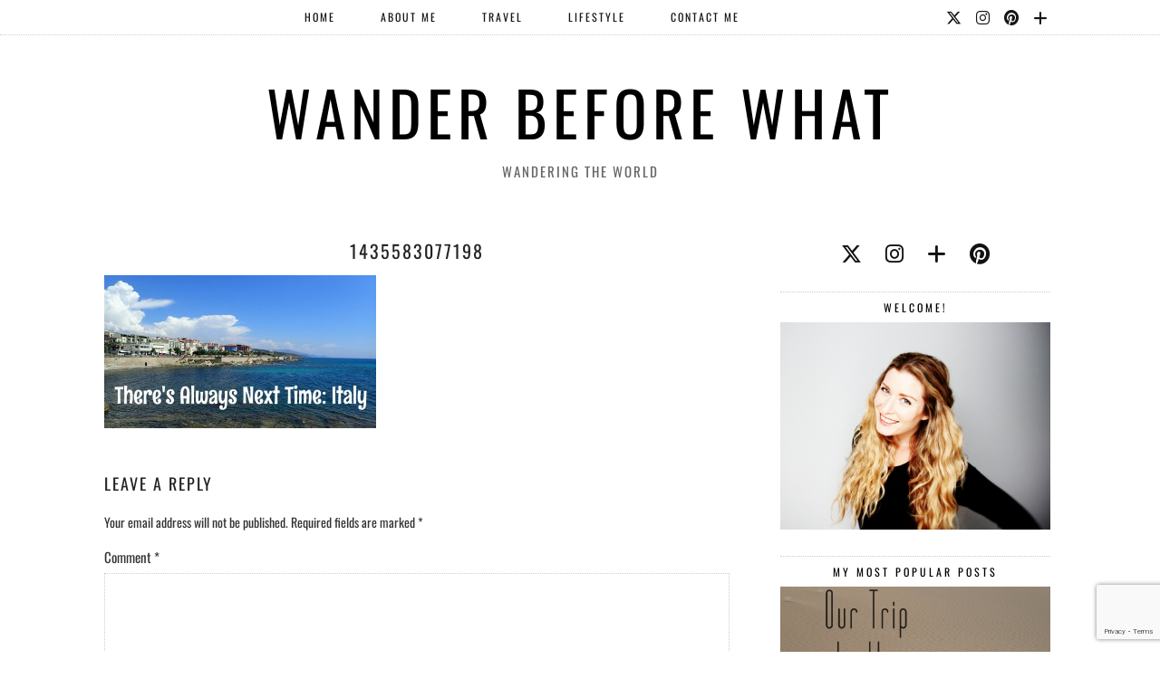

--- FILE ---
content_type: text/html; charset=UTF-8
request_url: https://www.wanderbeforewhat.com/my-next-visit-in-italy/attachment/1435583077198/
body_size: 10918
content:
<!DOCTYPE html>
<html lang="en-US">
<head>
	<meta charset="UTF-8">
	<meta name="viewport" content="width=device-width, initial-scale=1, maximum-scale=5">	<meta name='robots' content='index, follow, max-image-preview:large, max-snippet:-1, max-video-preview:-1' />
<script id="cookieyes" type="text/javascript" src="https://cdn-cookieyes.com/client_data/0f423dc541b2d2067e96446a/script.js"></script>
	<!-- This site is optimized with the Yoast SEO plugin v26.8 - https://yoast.com/product/yoast-seo-wordpress/ -->
	<title>1435583077198 - Wander Before What</title>
	<link rel="canonical" href="https://www.wanderbeforewhat.com/my-next-visit-in-italy/attachment/1435583077198/" />
	<meta property="og:locale" content="en_US" />
	<meta property="og:type" content="article" />
	<meta property="og:title" content="1435583077198 - Wander Before What" />
	<meta property="og:url" content="https://www.wanderbeforewhat.com/my-next-visit-in-italy/attachment/1435583077198/" />
	<meta property="og:site_name" content="Wander Before What" />
	<meta property="article:modified_time" content="2015-06-29T13:19:45+00:00" />
	<meta property="og:image" content="https://www.wanderbeforewhat.com/my-next-visit-in-italy/attachment/1435583077198" />
	<meta property="og:image:width" content="2048" />
	<meta property="og:image:height" content="1152" />
	<meta property="og:image:type" content="image/jpeg" />
	<meta name="twitter:card" content="summary_large_image" />
	<meta name="twitter:site" content="@wanderb4what" />
	<script type="application/ld+json" class="yoast-schema-graph">{"@context":"https://schema.org","@graph":[{"@type":"WebPage","@id":"https://www.wanderbeforewhat.com/my-next-visit-in-italy/attachment/1435583077198/","url":"https://www.wanderbeforewhat.com/my-next-visit-in-italy/attachment/1435583077198/","name":"1435583077198 - Wander Before What","isPartOf":{"@id":"https://www.wanderbeforewhat.com/#website"},"primaryImageOfPage":{"@id":"https://www.wanderbeforewhat.com/my-next-visit-in-italy/attachment/1435583077198/#primaryimage"},"image":{"@id":"https://www.wanderbeforewhat.com/my-next-visit-in-italy/attachment/1435583077198/#primaryimage"},"thumbnailUrl":"https://www.wanderbeforewhat.com/wp-content/uploads/2015/06/1435583077198.jpg","datePublished":"2015-06-29T13:10:26+00:00","dateModified":"2015-06-29T13:19:45+00:00","breadcrumb":{"@id":"https://www.wanderbeforewhat.com/my-next-visit-in-italy/attachment/1435583077198/#breadcrumb"},"inLanguage":"en-US","potentialAction":[{"@type":"ReadAction","target":["https://www.wanderbeforewhat.com/my-next-visit-in-italy/attachment/1435583077198/"]}]},{"@type":"ImageObject","inLanguage":"en-US","@id":"https://www.wanderbeforewhat.com/my-next-visit-in-italy/attachment/1435583077198/#primaryimage","url":"https://www.wanderbeforewhat.com/wp-content/uploads/2015/06/1435583077198.jpg","contentUrl":"https://www.wanderbeforewhat.com/wp-content/uploads/2015/06/1435583077198.jpg","width":2048,"height":1152},{"@type":"BreadcrumbList","@id":"https://www.wanderbeforewhat.com/my-next-visit-in-italy/attachment/1435583077198/#breadcrumb","itemListElement":[{"@type":"ListItem","position":1,"name":"Home","item":"https://www.wanderbeforewhat.com/"},{"@type":"ListItem","position":2,"name":"There&#8217;s Always Next Time: Italy","item":"https://www.wanderbeforewhat.com/my-next-visit-in-italy/"},{"@type":"ListItem","position":3,"name":"1435583077198"}]},{"@type":"WebSite","@id":"https://www.wanderbeforewhat.com/#website","url":"https://www.wanderbeforewhat.com/","name":"Wander Before What","description":"Wandering the World","potentialAction":[{"@type":"SearchAction","target":{"@type":"EntryPoint","urlTemplate":"https://www.wanderbeforewhat.com/?s={search_term_string}"},"query-input":{"@type":"PropertyValueSpecification","valueRequired":true,"valueName":"search_term_string"}}],"inLanguage":"en-US"}]}</script>
	<!-- / Yoast SEO plugin. -->


<link rel='dns-prefetch' href='//cdnjs.cloudflare.com' />
<link rel='dns-prefetch' href='//www.googletagmanager.com' />
<link rel='dns-prefetch' href='//pipdigz.co.uk' />
<link rel='dns-prefetch' href='//fonts.bunny.net' />
<link rel='dns-prefetch' href='//pagead2.googlesyndication.com' />
<link rel="alternate" type="application/rss+xml" title="Wander Before What &raquo; Feed" href="https://www.wanderbeforewhat.com/feed/" />
<link rel="alternate" type="application/rss+xml" title="Wander Before What &raquo; Comments Feed" href="https://www.wanderbeforewhat.com/comments/feed/" />
<link rel="alternate" type="application/rss+xml" title="Wander Before What &raquo; 1435583077198 Comments Feed" href="https://www.wanderbeforewhat.com/my-next-visit-in-italy/attachment/1435583077198/feed/" />
<link rel="alternate" title="oEmbed (JSON)" type="application/json+oembed" href="https://www.wanderbeforewhat.com/wp-json/oembed/1.0/embed?url=https%3A%2F%2Fwww.wanderbeforewhat.com%2Fmy-next-visit-in-italy%2Fattachment%2F1435583077198%2F" />
<link rel="alternate" title="oEmbed (XML)" type="text/xml+oembed" href="https://www.wanderbeforewhat.com/wp-json/oembed/1.0/embed?url=https%3A%2F%2Fwww.wanderbeforewhat.com%2Fmy-next-visit-in-italy%2Fattachment%2F1435583077198%2F&#038;format=xml" />
<style id='wp-img-auto-sizes-contain-inline-css'>
img:is([sizes=auto i],[sizes^="auto," i]){contain-intrinsic-size:3000px 1500px}
/*# sourceURL=wp-img-auto-sizes-contain-inline-css */
</style>
<link rel='stylesheet' id='cnss_font_awesome_css-css' href='https://www.wanderbeforewhat.com/wp-content/plugins/easy-social-icons/css/font-awesome/css/all.min.css?ver=7.0.0' media='all' />
<link rel='stylesheet' id='cnss_font_awesome_v4_shims-css' href='https://www.wanderbeforewhat.com/wp-content/plugins/easy-social-icons/css/font-awesome/css/v4-shims.min.css?ver=7.0.0' media='all' />
<link rel='stylesheet' id='cnss_css-css' href='https://www.wanderbeforewhat.com/wp-content/plugins/easy-social-icons/css/cnss.css?ver=1.0' media='all' />
<link rel='stylesheet' id='cnss_share_css-css' href='https://www.wanderbeforewhat.com/wp-content/plugins/easy-social-icons/css/share.css?ver=1.0' media='all' />
<link rel='stylesheet' id='sbi_styles-css' href='https://www.wanderbeforewhat.com/wp-content/plugins/instagram-feed/css/sbi-styles.min.css?ver=6.10.0' media='all' />
<style id='wp-block-library-inline-css'>
:root{--wp-block-synced-color:#7a00df;--wp-block-synced-color--rgb:122,0,223;--wp-bound-block-color:var(--wp-block-synced-color);--wp-editor-canvas-background:#ddd;--wp-admin-theme-color:#007cba;--wp-admin-theme-color--rgb:0,124,186;--wp-admin-theme-color-darker-10:#006ba1;--wp-admin-theme-color-darker-10--rgb:0,107,160.5;--wp-admin-theme-color-darker-20:#005a87;--wp-admin-theme-color-darker-20--rgb:0,90,135;--wp-admin-border-width-focus:2px}@media (min-resolution:192dpi){:root{--wp-admin-border-width-focus:1.5px}}.wp-element-button{cursor:pointer}:root .has-very-light-gray-background-color{background-color:#eee}:root .has-very-dark-gray-background-color{background-color:#313131}:root .has-very-light-gray-color{color:#eee}:root .has-very-dark-gray-color{color:#313131}:root .has-vivid-green-cyan-to-vivid-cyan-blue-gradient-background{background:linear-gradient(135deg,#00d084,#0693e3)}:root .has-purple-crush-gradient-background{background:linear-gradient(135deg,#34e2e4,#4721fb 50%,#ab1dfe)}:root .has-hazy-dawn-gradient-background{background:linear-gradient(135deg,#faaca8,#dad0ec)}:root .has-subdued-olive-gradient-background{background:linear-gradient(135deg,#fafae1,#67a671)}:root .has-atomic-cream-gradient-background{background:linear-gradient(135deg,#fdd79a,#004a59)}:root .has-nightshade-gradient-background{background:linear-gradient(135deg,#330968,#31cdcf)}:root .has-midnight-gradient-background{background:linear-gradient(135deg,#020381,#2874fc)}:root{--wp--preset--font-size--normal:16px;--wp--preset--font-size--huge:42px}.has-regular-font-size{font-size:1em}.has-larger-font-size{font-size:2.625em}.has-normal-font-size{font-size:var(--wp--preset--font-size--normal)}.has-huge-font-size{font-size:var(--wp--preset--font-size--huge)}.has-text-align-center{text-align:center}.has-text-align-left{text-align:left}.has-text-align-right{text-align:right}.has-fit-text{white-space:nowrap!important}#end-resizable-editor-section{display:none}.aligncenter{clear:both}.items-justified-left{justify-content:flex-start}.items-justified-center{justify-content:center}.items-justified-right{justify-content:flex-end}.items-justified-space-between{justify-content:space-between}.screen-reader-text{border:0;clip-path:inset(50%);height:1px;margin:-1px;overflow:hidden;padding:0;position:absolute;width:1px;word-wrap:normal!important}.screen-reader-text:focus{background-color:#ddd;clip-path:none;color:#444;display:block;font-size:1em;height:auto;left:5px;line-height:normal;padding:15px 23px 14px;text-decoration:none;top:5px;width:auto;z-index:100000}html :where(.has-border-color){border-style:solid}html :where([style*=border-top-color]){border-top-style:solid}html :where([style*=border-right-color]){border-right-style:solid}html :where([style*=border-bottom-color]){border-bottom-style:solid}html :where([style*=border-left-color]){border-left-style:solid}html :where([style*=border-width]){border-style:solid}html :where([style*=border-top-width]){border-top-style:solid}html :where([style*=border-right-width]){border-right-style:solid}html :where([style*=border-bottom-width]){border-bottom-style:solid}html :where([style*=border-left-width]){border-left-style:solid}html :where(img[class*=wp-image-]){height:auto;max-width:100%}:where(figure){margin:0 0 1em}html :where(.is-position-sticky){--wp-admin--admin-bar--position-offset:var(--wp-admin--admin-bar--height,0px)}@media screen and (max-width:600px){html :where(.is-position-sticky){--wp-admin--admin-bar--position-offset:0px}}

/*# sourceURL=wp-block-library-inline-css */
</style><style id='global-styles-inline-css'>
:root{--wp--preset--aspect-ratio--square: 1;--wp--preset--aspect-ratio--4-3: 4/3;--wp--preset--aspect-ratio--3-4: 3/4;--wp--preset--aspect-ratio--3-2: 3/2;--wp--preset--aspect-ratio--2-3: 2/3;--wp--preset--aspect-ratio--16-9: 16/9;--wp--preset--aspect-ratio--9-16: 9/16;--wp--preset--color--black: #000000;--wp--preset--color--cyan-bluish-gray: #abb8c3;--wp--preset--color--white: #ffffff;--wp--preset--color--pale-pink: #f78da7;--wp--preset--color--vivid-red: #cf2e2e;--wp--preset--color--luminous-vivid-orange: #ff6900;--wp--preset--color--luminous-vivid-amber: #fcb900;--wp--preset--color--light-green-cyan: #7bdcb5;--wp--preset--color--vivid-green-cyan: #00d084;--wp--preset--color--pale-cyan-blue: #8ed1fc;--wp--preset--color--vivid-cyan-blue: #0693e3;--wp--preset--color--vivid-purple: #9b51e0;--wp--preset--gradient--vivid-cyan-blue-to-vivid-purple: linear-gradient(135deg,rgb(6,147,227) 0%,rgb(155,81,224) 100%);--wp--preset--gradient--light-green-cyan-to-vivid-green-cyan: linear-gradient(135deg,rgb(122,220,180) 0%,rgb(0,208,130) 100%);--wp--preset--gradient--luminous-vivid-amber-to-luminous-vivid-orange: linear-gradient(135deg,rgb(252,185,0) 0%,rgb(255,105,0) 100%);--wp--preset--gradient--luminous-vivid-orange-to-vivid-red: linear-gradient(135deg,rgb(255,105,0) 0%,rgb(207,46,46) 100%);--wp--preset--gradient--very-light-gray-to-cyan-bluish-gray: linear-gradient(135deg,rgb(238,238,238) 0%,rgb(169,184,195) 100%);--wp--preset--gradient--cool-to-warm-spectrum: linear-gradient(135deg,rgb(74,234,220) 0%,rgb(151,120,209) 20%,rgb(207,42,186) 40%,rgb(238,44,130) 60%,rgb(251,105,98) 80%,rgb(254,248,76) 100%);--wp--preset--gradient--blush-light-purple: linear-gradient(135deg,rgb(255,206,236) 0%,rgb(152,150,240) 100%);--wp--preset--gradient--blush-bordeaux: linear-gradient(135deg,rgb(254,205,165) 0%,rgb(254,45,45) 50%,rgb(107,0,62) 100%);--wp--preset--gradient--luminous-dusk: linear-gradient(135deg,rgb(255,203,112) 0%,rgb(199,81,192) 50%,rgb(65,88,208) 100%);--wp--preset--gradient--pale-ocean: linear-gradient(135deg,rgb(255,245,203) 0%,rgb(182,227,212) 50%,rgb(51,167,181) 100%);--wp--preset--gradient--electric-grass: linear-gradient(135deg,rgb(202,248,128) 0%,rgb(113,206,126) 100%);--wp--preset--gradient--midnight: linear-gradient(135deg,rgb(2,3,129) 0%,rgb(40,116,252) 100%);--wp--preset--font-size--small: 13px;--wp--preset--font-size--medium: 20px;--wp--preset--font-size--large: 36px;--wp--preset--font-size--x-large: 42px;--wp--preset--spacing--20: 0.44rem;--wp--preset--spacing--30: 0.67rem;--wp--preset--spacing--40: 1rem;--wp--preset--spacing--50: 1.5rem;--wp--preset--spacing--60: 2.25rem;--wp--preset--spacing--70: 3.38rem;--wp--preset--spacing--80: 5.06rem;--wp--preset--shadow--natural: 6px 6px 9px rgba(0, 0, 0, 0.2);--wp--preset--shadow--deep: 12px 12px 50px rgba(0, 0, 0, 0.4);--wp--preset--shadow--sharp: 6px 6px 0px rgba(0, 0, 0, 0.2);--wp--preset--shadow--outlined: 6px 6px 0px -3px rgb(255, 255, 255), 6px 6px rgb(0, 0, 0);--wp--preset--shadow--crisp: 6px 6px 0px rgb(0, 0, 0);}:where(.is-layout-flex){gap: 0.5em;}:where(.is-layout-grid){gap: 0.5em;}body .is-layout-flex{display: flex;}.is-layout-flex{flex-wrap: wrap;align-items: center;}.is-layout-flex > :is(*, div){margin: 0;}body .is-layout-grid{display: grid;}.is-layout-grid > :is(*, div){margin: 0;}:where(.wp-block-columns.is-layout-flex){gap: 2em;}:where(.wp-block-columns.is-layout-grid){gap: 2em;}:where(.wp-block-post-template.is-layout-flex){gap: 1.25em;}:where(.wp-block-post-template.is-layout-grid){gap: 1.25em;}.has-black-color{color: var(--wp--preset--color--black) !important;}.has-cyan-bluish-gray-color{color: var(--wp--preset--color--cyan-bluish-gray) !important;}.has-white-color{color: var(--wp--preset--color--white) !important;}.has-pale-pink-color{color: var(--wp--preset--color--pale-pink) !important;}.has-vivid-red-color{color: var(--wp--preset--color--vivid-red) !important;}.has-luminous-vivid-orange-color{color: var(--wp--preset--color--luminous-vivid-orange) !important;}.has-luminous-vivid-amber-color{color: var(--wp--preset--color--luminous-vivid-amber) !important;}.has-light-green-cyan-color{color: var(--wp--preset--color--light-green-cyan) !important;}.has-vivid-green-cyan-color{color: var(--wp--preset--color--vivid-green-cyan) !important;}.has-pale-cyan-blue-color{color: var(--wp--preset--color--pale-cyan-blue) !important;}.has-vivid-cyan-blue-color{color: var(--wp--preset--color--vivid-cyan-blue) !important;}.has-vivid-purple-color{color: var(--wp--preset--color--vivid-purple) !important;}.has-black-background-color{background-color: var(--wp--preset--color--black) !important;}.has-cyan-bluish-gray-background-color{background-color: var(--wp--preset--color--cyan-bluish-gray) !important;}.has-white-background-color{background-color: var(--wp--preset--color--white) !important;}.has-pale-pink-background-color{background-color: var(--wp--preset--color--pale-pink) !important;}.has-vivid-red-background-color{background-color: var(--wp--preset--color--vivid-red) !important;}.has-luminous-vivid-orange-background-color{background-color: var(--wp--preset--color--luminous-vivid-orange) !important;}.has-luminous-vivid-amber-background-color{background-color: var(--wp--preset--color--luminous-vivid-amber) !important;}.has-light-green-cyan-background-color{background-color: var(--wp--preset--color--light-green-cyan) !important;}.has-vivid-green-cyan-background-color{background-color: var(--wp--preset--color--vivid-green-cyan) !important;}.has-pale-cyan-blue-background-color{background-color: var(--wp--preset--color--pale-cyan-blue) !important;}.has-vivid-cyan-blue-background-color{background-color: var(--wp--preset--color--vivid-cyan-blue) !important;}.has-vivid-purple-background-color{background-color: var(--wp--preset--color--vivid-purple) !important;}.has-black-border-color{border-color: var(--wp--preset--color--black) !important;}.has-cyan-bluish-gray-border-color{border-color: var(--wp--preset--color--cyan-bluish-gray) !important;}.has-white-border-color{border-color: var(--wp--preset--color--white) !important;}.has-pale-pink-border-color{border-color: var(--wp--preset--color--pale-pink) !important;}.has-vivid-red-border-color{border-color: var(--wp--preset--color--vivid-red) !important;}.has-luminous-vivid-orange-border-color{border-color: var(--wp--preset--color--luminous-vivid-orange) !important;}.has-luminous-vivid-amber-border-color{border-color: var(--wp--preset--color--luminous-vivid-amber) !important;}.has-light-green-cyan-border-color{border-color: var(--wp--preset--color--light-green-cyan) !important;}.has-vivid-green-cyan-border-color{border-color: var(--wp--preset--color--vivid-green-cyan) !important;}.has-pale-cyan-blue-border-color{border-color: var(--wp--preset--color--pale-cyan-blue) !important;}.has-vivid-cyan-blue-border-color{border-color: var(--wp--preset--color--vivid-cyan-blue) !important;}.has-vivid-purple-border-color{border-color: var(--wp--preset--color--vivid-purple) !important;}.has-vivid-cyan-blue-to-vivid-purple-gradient-background{background: var(--wp--preset--gradient--vivid-cyan-blue-to-vivid-purple) !important;}.has-light-green-cyan-to-vivid-green-cyan-gradient-background{background: var(--wp--preset--gradient--light-green-cyan-to-vivid-green-cyan) !important;}.has-luminous-vivid-amber-to-luminous-vivid-orange-gradient-background{background: var(--wp--preset--gradient--luminous-vivid-amber-to-luminous-vivid-orange) !important;}.has-luminous-vivid-orange-to-vivid-red-gradient-background{background: var(--wp--preset--gradient--luminous-vivid-orange-to-vivid-red) !important;}.has-very-light-gray-to-cyan-bluish-gray-gradient-background{background: var(--wp--preset--gradient--very-light-gray-to-cyan-bluish-gray) !important;}.has-cool-to-warm-spectrum-gradient-background{background: var(--wp--preset--gradient--cool-to-warm-spectrum) !important;}.has-blush-light-purple-gradient-background{background: var(--wp--preset--gradient--blush-light-purple) !important;}.has-blush-bordeaux-gradient-background{background: var(--wp--preset--gradient--blush-bordeaux) !important;}.has-luminous-dusk-gradient-background{background: var(--wp--preset--gradient--luminous-dusk) !important;}.has-pale-ocean-gradient-background{background: var(--wp--preset--gradient--pale-ocean) !important;}.has-electric-grass-gradient-background{background: var(--wp--preset--gradient--electric-grass) !important;}.has-midnight-gradient-background{background: var(--wp--preset--gradient--midnight) !important;}.has-small-font-size{font-size: var(--wp--preset--font-size--small) !important;}.has-medium-font-size{font-size: var(--wp--preset--font-size--medium) !important;}.has-large-font-size{font-size: var(--wp--preset--font-size--large) !important;}.has-x-large-font-size{font-size: var(--wp--preset--font-size--x-large) !important;}
/*# sourceURL=global-styles-inline-css */
</style>

<style id='classic-theme-styles-inline-css'>
/*! This file is auto-generated */
.wp-block-button__link{color:#fff;background-color:#32373c;border-radius:9999px;box-shadow:none;text-decoration:none;padding:calc(.667em + 2px) calc(1.333em + 2px);font-size:1.125em}.wp-block-file__button{background:#32373c;color:#fff;text-decoration:none}
/*# sourceURL=/wp-includes/css/classic-themes.min.css */
</style>
<link rel='stylesheet' id='contact-form-7-css' href='https://www.wanderbeforewhat.com/wp-content/plugins/contact-form-7/includes/css/styles.css?ver=6.1.4' media='all' />
<link rel='stylesheet' id='jpibfi-style-css' href='https://www.wanderbeforewhat.com/wp-content/plugins/jquery-pin-it-button-for-images/css/client.css?ver=3.0.6' media='all' />
<link rel='stylesheet' id='p3-core-responsive-css' href='https://pipdigz.co.uk/p3/css/core_resp.css' media='all' />
<link rel='stylesheet' id='pipdig-style-css' href='https://www.wanderbeforewhat.com/wp-content/themes/pipdig-arubanights/style.css?ver=1737064392' media='all' />
<link rel='stylesheet' id='pipdig-responsive-css' href='https://www.wanderbeforewhat.com/wp-content/themes/pipdig-arubanights/css/responsive.css?ver=1737064392' media='all' />
<link rel='stylesheet' id='pipdig-fonts-css' href='https://fonts.bunny.net/css?family=Oswald' media='all' />
<script src="https://www.wanderbeforewhat.com/wp-includes/js/jquery/jquery.min.js?ver=3.7.1" id="jquery-core-js"></script>
<script src="https://www.wanderbeforewhat.com/wp-includes/js/jquery/jquery-migrate.min.js?ver=3.4.1" id="jquery-migrate-js"></script>
<script src="https://www.wanderbeforewhat.com/wp-content/plugins/easy-social-icons/js/cnss.js?ver=1.0" id="cnss_js-js"></script>
<script src="https://www.wanderbeforewhat.com/wp-content/plugins/easy-social-icons/js/share.js?ver=1.0" id="cnss_share_js-js"></script>

<!-- Google tag (gtag.js) snippet added by Site Kit -->
<!-- Google Analytics snippet added by Site Kit -->
<script src="https://www.googletagmanager.com/gtag/js?id=GT-M6BTL94X" id="google_gtagjs-js" async></script>
<script id="google_gtagjs-js-after">
window.dataLayer = window.dataLayer || [];function gtag(){dataLayer.push(arguments);}
gtag("set","linker",{"domains":["www.wanderbeforewhat.com"]});
gtag("js", new Date());
gtag("set", "developer_id.dZTNiMT", true);
gtag("config", "GT-M6BTL94X");
//# sourceURL=google_gtagjs-js-after
</script>
<link rel="https://api.w.org/" href="https://www.wanderbeforewhat.com/wp-json/" /><link rel="alternate" title="JSON" type="application/json" href="https://www.wanderbeforewhat.com/wp-json/wp/v2/media/1076" /><link rel="EditURI" type="application/rsd+xml" title="RSD" href="https://www.wanderbeforewhat.com/xmlrpc.php?rsd" />
<meta name="generator" content="WordPress 6.9" />
<link rel='shortlink' href='https://www.wanderbeforewhat.com/?p=1076' />
<style type="text/css">
		ul.cnss-social-icon li.cn-fa-icon a:hover{color:#ffffff!important;}
		</style><meta name="generator" content="Site Kit by Google 1.170.0" /><style type="text/css">
	a.pinit-button.custom span {
		}

	.pinit-hover {
		opacity: 0.5 !important;
		filter: alpha(opacity=50) !important;
	}
	a.pinit-button {
	border-bottom: 0 !important;
	box-shadow: none !important;
	margin-bottom: 0 !important;
}
a.pinit-button::after {
    display: none;
}</style>
		<!--noptimize--> <!-- Cust --> <style>body {font-size:15px}body {font-family: "Oswald"}</style> <!-- /Cust --> <!--/noptimize-->
<!-- Google AdSense meta tags added by Site Kit -->
<meta name="google-adsense-platform-account" content="ca-host-pub-2644536267352236">
<meta name="google-adsense-platform-domain" content="sitekit.withgoogle.com">
<!-- End Google AdSense meta tags added by Site Kit -->

<!-- Google AdSense snippet added by Site Kit -->
<script async src="https://pagead2.googlesyndication.com/pagead/js/adsbygoogle.js?client=ca-pub-1630432122789637&amp;host=ca-host-pub-2644536267352236" crossorigin="anonymous"></script>

<!-- End Google AdSense snippet added by Site Kit -->
	</head>

<body class="attachment wp-singular attachment-template-default single single-attachment postid-1076 attachmentid-1076 attachment-jpeg wp-theme-pipdig-arubanights pipdig_sidebar_active">

		
	<header class="site-header nopin">
		<div class="clearfix container">
			<div class="site-branding">
						<div class="site-title">
					<a href="https://www.wanderbeforewhat.com/" title="Wander Before What" rel="home">Wander Before What</a>
				</div>
							<div class="site-description">Wandering the World</div>			</div>
		</div>
	</header><!-- .site-header -->

	<div class="site-top">
						<div class="clearfix container">
			<nav id="main_menu_under_header" class="site-menu">
				<div class="clearfix menu-bar"><ul id="menu-menu-1" class="menu"><li id="menu-item-11" class="menu-item menu-item-type-custom menu-item-object-custom menu-item-home menu-item-11"><a href="http://www.wanderbeforewhat.com/">Home</a></li>
<li id="menu-item-10" class="menu-item menu-item-type-post_type menu-item-object-page menu-item-10"><a href="https://www.wanderbeforewhat.com/about/">About Me</a></li>
<li id="menu-item-477" class="menu-item menu-item-type-taxonomy menu-item-object-category menu-item-has-children menu-item-477"><a href="https://www.wanderbeforewhat.com/category/travel/">Travel</a>
<ul class="sub-menu">
	<li id="menu-item-480" class="menu-item menu-item-type-taxonomy menu-item-object-category menu-item-has-children menu-item-480"><a href="https://www.wanderbeforewhat.com/category/travel/destinations/">Destinations</a>
	<ul class="sub-menu">
		<li id="menu-item-486" class="menu-item menu-item-type-taxonomy menu-item-object-category menu-item-486"><a href="https://www.wanderbeforewhat.com/category/travel/destinations/canada/">Canada</a></li>
		<li id="menu-item-482" class="menu-item menu-item-type-taxonomy menu-item-object-category menu-item-482"><a href="https://www.wanderbeforewhat.com/category/travel/destinations/caribbean/">Caribbean</a></li>
		<li id="menu-item-888" class="menu-item menu-item-type-taxonomy menu-item-object-category menu-item-888"><a href="https://www.wanderbeforewhat.com/category/travel/destinations/italy/">Italy</a></li>
		<li id="menu-item-889" class="menu-item menu-item-type-taxonomy menu-item-object-category menu-item-889"><a href="https://www.wanderbeforewhat.com/category/travel/destinations/morocco/">Morocco</a></li>
		<li id="menu-item-483" class="menu-item menu-item-type-taxonomy menu-item-object-category menu-item-483"><a href="https://www.wanderbeforewhat.com/category/travel/destinations/portugal-travel/">Portugal</a></li>
		<li id="menu-item-484" class="menu-item menu-item-type-taxonomy menu-item-object-category menu-item-484"><a href="https://www.wanderbeforewhat.com/category/travel/destinations/spain/">Spain</a></li>
		<li id="menu-item-485" class="menu-item menu-item-type-taxonomy menu-item-object-category menu-item-485"><a href="https://www.wanderbeforewhat.com/category/travel/destinations/uk-travel/">UK</a></li>
		<li id="menu-item-490" class="menu-item menu-item-type-taxonomy menu-item-object-category menu-item-490"><a href="https://www.wanderbeforewhat.com/category/travel/destinations/usa/">US</a></li>
	</ul>
</li>
	<li id="menu-item-488" class="menu-item menu-item-type-taxonomy menu-item-object-category menu-item-488"><a href="https://www.wanderbeforewhat.com/category/travel/tips-n-tricks/">Tips n&#8217; Tricks</a></li>
	<li id="menu-item-487" class="menu-item menu-item-type-taxonomy menu-item-object-category menu-item-487"><a href="https://www.wanderbeforewhat.com/category/travel/photos/">Photo Diary</a></li>
	<li id="menu-item-493" class="menu-item menu-item-type-taxonomy menu-item-object-category menu-item-has-children menu-item-493"><a href="https://www.wanderbeforewhat.com/category/travel/reviews/">Reviews</a>
	<ul class="sub-menu">
		<li id="menu-item-494" class="menu-item menu-item-type-taxonomy menu-item-object-category menu-item-494"><a href="https://www.wanderbeforewhat.com/category/travel/reviews/books/">Books</a></li>
		<li id="menu-item-495" class="menu-item menu-item-type-taxonomy menu-item-object-category menu-item-495"><a href="https://www.wanderbeforewhat.com/category/travel/reviews/food-drink/">Food &#038; Drink</a></li>
		<li id="menu-item-496" class="menu-item menu-item-type-taxonomy menu-item-object-category menu-item-496"><a href="https://www.wanderbeforewhat.com/category/travel/reviews/music/">Music</a></li>
		<li id="menu-item-497" class="menu-item menu-item-type-taxonomy menu-item-object-category menu-item-497"><a href="https://www.wanderbeforewhat.com/category/travel/reviews/products/">Products</a></li>
		<li id="menu-item-498" class="menu-item menu-item-type-taxonomy menu-item-object-category menu-item-498"><a href="https://www.wanderbeforewhat.com/category/travel/reviews/websites/">Websites</a></li>
	</ul>
</li>
</ul>
</li>
<li id="menu-item-478" class="menu-item menu-item-type-taxonomy menu-item-object-category menu-item-has-children menu-item-478"><a href="https://www.wanderbeforewhat.com/category/lifestyle/">Lifestyle</a>
<ul class="sub-menu">
	<li id="menu-item-481" class="menu-item menu-item-type-taxonomy menu-item-object-category menu-item-481"><a href="https://www.wanderbeforewhat.com/category/lifestyle/personal/">Personal</a></li>
	<li id="menu-item-491" class="menu-item menu-item-type-taxonomy menu-item-object-category menu-item-491"><a href="https://www.wanderbeforewhat.com/category/lifestyle/fashion-and-beauty/">Fashion &#038; Beauty</a></li>
	<li id="menu-item-492" class="menu-item menu-item-type-taxonomy menu-item-object-category menu-item-492"><a href="https://www.wanderbeforewhat.com/category/lifestyle/health-and-fitness/">Health &#038; Fitness</a></li>
</ul>
</li>
<li id="menu-item-735" class="menu-item menu-item-type-post_type menu-item-object-page menu-item-735"><a href="https://www.wanderbeforewhat.com/contact/">Contact Me</a></li>
<li class="socialz top-socialz"><a href="http://twitter.com/wanderb4what" target="_blank" rel="nofollow noopener" aria-label="Twitter" title="Twitter"><i class="pipdigicons pipdigicons_fab pipdigicons-x-twitter"></i></a><a href="http://instagram.com/wanderb4what" target="_blank" rel="nofollow noopener" aria-label="Instagram" title="Instagram"><i class="pipdigicons pipdigicons_fab pipdigicons-instagram"></i></a><a href="http://pinterest.com/wanderb4what" target="_blank" rel="nofollow noopener" aria-label="Pinterest" title="Pinterest"><i class="pipdigicons pipdigicons_fab pipdigicons-pinterest"></i></a><a href="http://bloglovin.com/wanderbeforewhat" target="_blank" rel="nofollow noopener" aria-label="Bloglovin" title="Bloglovin"><i class="pipdigicons pipdigicons-plus"></i></a></li></ul></div>			</nav><!-- .site-menu -->
		</div>
					</div><!-- .site-top -->
	
	
	<div class="site-main">
	
		
				
				
			
		<div class="clearfix container">
		
						
						
			
	<div class="row">
	
		<div class="col-sm-8 content-area">

		
			<article id="post-1076" class="clearfix post-1076 attachment type-attachment status-inherit hentry">
	
	<header class="entry-header">
				<h1 class="entry-title p_post_titles_font">1435583077198</h1>	</header><!-- .entry-header -->

	<div class="clearfix entry-content">
	
				
				
		<input class="jpibfi" type="hidden"><p class="attachment"><a href='https://www.wanderbeforewhat.com/wp-content/uploads/2015/06/1435583077198.jpg'><img fetchpriority="high" decoding="async" width="300" height="169" src="https://www.wanderbeforewhat.com/wp-content/uploads/2015/06/1435583077198-300x169.jpg" class="attachment-medium size-medium" alt="" srcset="https://www.wanderbeforewhat.com/wp-content/uploads/2015/06/1435583077198-300x169.jpg 300w, https://www.wanderbeforewhat.com/wp-content/uploads/2015/06/1435583077198-1024x576.jpg 1024w, https://www.wanderbeforewhat.com/wp-content/uploads/2015/06/1435583077198-1080x608.jpg 1080w, https://www.wanderbeforewhat.com/wp-content/uploads/2015/06/1435583077198.jpg 2048w" sizes="(max-width: 300px) 100vw, 300px" data-jpibfi-post-excerpt="" data-jpibfi-post-url="https://www.wanderbeforewhat.com/my-next-visit-in-italy/attachment/1435583077198/" data-jpibfi-post-title="1435583077198" data-jpibfi-src="https://www.wanderbeforewhat.com/wp-content/uploads/2015/06/1435583077198-300x169.jpg" ></a></p>
		
				
				
	</div>

	<footer class="entry-meta entry-footer">
			</footer>

<!-- #post-1076 --></article>
					<nav id="nav-below" class="clearfix post-navigation">
		
			
		
		</nav><!-- #nav-below -->
		
			
<div id="comments" class="comments-area">

	
		<div id="respond" class="comment-respond">
		<h3 id="reply-title" class="comment-reply-title">Leave a Reply <small><a rel="nofollow" id="cancel-comment-reply-link" href="/my-next-visit-in-italy/attachment/1435583077198/#respond" style="display:none;">Cancel reply</a></small></h3><form action="https://www.wanderbeforewhat.com/wp-comments-post.php" method="post" id="commentform" class="comment-form"><p class="comment-notes"><span id="email-notes">Your email address will not be published.</span> <span class="required-field-message">Required fields are marked <span class="required">*</span></span></p><p class="comment-form-comment"><label for="comment">Comment <span class="required">*</span></label> <textarea id="comment" name="comment" cols="45" rows="8" maxlength="65525" required></textarea></p><p class="comment-form-author"><label for="author">Name <span class="required">*</span></label> <input id="author" name="author" type="text" value="" size="30" maxlength="245" autocomplete="name" required /></p>
<p class="comment-form-email"><label for="email">Email <span class="required">*</span></label> <input id="email" name="email" type="email" value="" size="30" maxlength="100" aria-describedby="email-notes" autocomplete="email" required /></p>
<p class="comment-form-url"><label for="url">Website</label> <input id="url" name="url" type="url" value="" size="30" maxlength="200" autocomplete="url" /></p>
<p class="form-submit"><input name="submit" type="submit" id="submit" class="submit" value="Post Comment" /> <input type='hidden' name='comment_post_ID' value='1076' id='comment_post_ID' />
<input type='hidden' name='comment_parent' id='comment_parent' value='0' />
</p><p style="display: none;"><input type="hidden" id="akismet_comment_nonce" name="akismet_comment_nonce" value="04ad55362f" /></p><p style="display: none !important;" class="akismet-fields-container" data-prefix="ak_"><label>&#916;<textarea name="ak_hp_textarea" cols="45" rows="8" maxlength="100"></textarea></label><input type="hidden" id="ak_js_1" name="ak_js" value="56"/><script>document.getElementById( "ak_js_1" ).setAttribute( "value", ( new Date() ).getTime() );</script></p></form>	</div><!-- #respond -->
	

</div><!-- #comments -->
		
		</div><!-- .content-area -->

			
	<div class="col-sm-4 site-sidebar nopin" role="complementary">
		<aside id="pipdig_widget_social_icons-2" class="widget pipdig_widget_social_icons"><div class="socialz"><a href="http://twitter.com/wanderb4what" target="_blank" rel="nofollow noopener" aria-label="twitter" title="twitter"><i class="pipdigicons pipdigicons_fab pipdigicons-x-twitter" aria-hidden="true"></i></a><a href="http://instagram.com/wanderb4what" target="_blank" rel="nofollow noopener" aria-label="instagram" title="instagram"><i class="pipdigicons pipdigicons_fab pipdigicons-instagram" aria-hidden="true"></i></a><a href="http://www.bloglovin.com/wanderbeforewhat" target="_blank" rel="nofollow noopener" aria-label="bloglovin" title="bloglovin"><i class="pipdigicons pipdigicons-plus" aria-hidden="true"></i></a><a href="http://pinterest.com/wanderb4what" target="_blank" rel="nofollow noopener" aria-label="pinterest" title="pinterest"><i class="pipdigicons pipdigicons_fab pipdigicons-pinterest" aria-hidden="true"></i></a></div></aside><aside id="media_image-2" class="widget widget_media_image"><h3 class="widget-title"><span>WELCOME!</span></h3><a href="http://www.wanderbeforewhat.com/about"><img width="3473" height="2669" src="https://www.wanderbeforewhat.com/wp-content/uploads/2014/11/2-candy-mod-e1417071381689.jpg" class="image wp-image-12 alignnone attachment-full size-full" alt="Welcome to Wander Before What" style="max-width: 100%; height: auto;" decoding="async" loading="lazy" srcset="https://www.wanderbeforewhat.com/wp-content/uploads/2014/11/2-candy-mod-e1417071381689.jpg 3473w, https://www.wanderbeforewhat.com/wp-content/uploads/2014/11/2-candy-mod-e1417071381689-300x231.jpg 300w, https://www.wanderbeforewhat.com/wp-content/uploads/2014/11/2-candy-mod-e1417071381689-1024x787.jpg 1024w, https://www.wanderbeforewhat.com/wp-content/uploads/2014/11/2-candy-mod-e1417071381689-1080x830.jpg 1080w" sizes="auto, (max-width: 3473px) 100vw, 3473px" /></a></aside><aside id="pipdig_widget_popular_posts-2" class="widget pipdig_widget_popular_posts"><h3 class="widget-title"><span>My Most Popular Posts</span></h3>
	<ul id="p3_pop_widget_708091532" class="p3_popular_posts_widget nopin">
	
		
		
			
					<li>
				<a href="https://www.wanderbeforewhat.com/sahara-top-desert-tour-morocco/" aria-label="Sahara Desert Tour in Review">
											<div class="p3_cover_me pipdig_lazy" data-src="//www.wanderbeforewhat.com/wp-content/uploads/2015/05/1431792091735.jpg">
							<img src="[data-uri]" alt="Sahara Desert Tour in Review" class="p3_invisible skip-lazy" />
						</div>
										<h4 class="p_post_titles_font">Sahara Desert Tour in Review</h4>
				</a>
			</li>
		
			
					<li>
				<a href="https://www.wanderbeforewhat.com/santorini-sunset-cruise/" aria-label="Santorini: Sunset Cruise">
											<div class="p3_cover_me pipdig_lazy" data-src="//www.wanderbeforewhat.com/wp-content/uploads/2018/07/SANTORINISUNSET-CRUISE.png">
							<img src="[data-uri]" alt="Santorini: Sunset Cruise" class="p3_invisible skip-lazy" />
						</div>
										<h4 class="p_post_titles_font">Santorini: Sunset Cruise</h4>
				</a>
			</li>
		
			
					<li>
				<a href="https://www.wanderbeforewhat.com/differences-between-toronto-and-vancouver/" aria-label="Differences Between Toronto and Vancouver">
											<div class="p3_cover_me pipdig_lazy" data-src="//www.wanderbeforewhat.com/wp-content/uploads/2015/10/PicMonkey-Collage.jpg">
							<img src="[data-uri]" alt="Differences Between Toronto and Vancouver" class="p3_invisible skip-lazy" />
						</div>
										<h4 class="p_post_titles_font">Differences Between Toronto and Vancouver</h4>
				</a>
			</li>
		
			</ul>
	
	</aside><aside id="pipdig_theme_bloglovin_widget-2" class="widget pipdig_theme_bloglovin_widget"><p><a href="http://bloglovin.com/wanderbeforewhat" target="blank" rel="nofollow noopener" class="pipdig-bloglovin-widget"><i class="pipdigicons pipdigicons-heart"></i> 124 Followers on Bloglovin'</a></p></aside><aside id="search-2" class="widget widget_search"><h3 class="widget-title"><span>Search my blog:</span></h3><form role="search" method="get" class="search-form" action="https://www.wanderbeforewhat.com/">
	<div class="form-group">
		<input type="search" class="form-control" placeholder="Type some keywords..." value="" name="s" autocomplete="off" minlength="2" required>
	</div>
</form></aside><aside id="text-3" class="widget widget_text">			<div class="textwidget"><a href="http://www.hercampus.com/hcbn" target="_blank"><img src="http://i.imgur.com/39u0y9z.png" width="300"/></a></div>
		</aside>	</div><!-- .site-sidebar -->
	

	</div>

		</div>
	</div><!-- .site-main -->
	
	
	<div class="hide-back-to-top"><div id="back-top"><a href="#top"><i class="pipdigicons pipdigicons-chevron-up"></i></a></div></div>
	
	<div id="p3_sticky_stop"></div>

		
		
		
		
		
	<footer class="site-footer">
		<div class="clearfix container">
			<div class="row">
								<div class="col-sm-7 site-info">
											&copy; 2026 <a href="https://www.wanderbeforewhat.com/">Wander Before What</a>
														</div>
				
				<div class="col-sm-5 site-credit">
					<a href="https://www.pipdig.co" target="_blank" rel="noopener">WordPress Theme by <span style="text-transform:lowercase;letter-spacing:1px">pipdig</span></a>				</div>
			</div>
		</div>
	</footer>
	
<script type="speculationrules">
{"prefetch":[{"source":"document","where":{"and":[{"href_matches":"/*"},{"not":{"href_matches":["/wp-*.php","/wp-admin/*","/wp-content/uploads/*","/wp-content/*","/wp-content/plugins/*","/wp-content/themes/pipdig-arubanights/*","/*\\?(.+)"]}},{"not":{"selector_matches":"a[rel~=\"nofollow\"]"}},{"not":{"selector_matches":".no-prefetch, .no-prefetch a"}}]},"eagerness":"conservative"}]}
</script>
<!-- Instagram Feed JS -->
<script type="text/javascript">
var sbiajaxurl = "https://www.wanderbeforewhat.com/wp-admin/admin-ajax.php";
</script>
<script src="https://www.wanderbeforewhat.com/wp-includes/js/jquery/ui/core.min.js?ver=1.13.3" id="jquery-ui-core-js"></script>
<script src="https://www.wanderbeforewhat.com/wp-includes/js/jquery/ui/mouse.min.js?ver=1.13.3" id="jquery-ui-mouse-js"></script>
<script src="https://www.wanderbeforewhat.com/wp-includes/js/jquery/ui/sortable.min.js?ver=1.13.3" id="jquery-ui-sortable-js"></script>
<script src="https://www.wanderbeforewhat.com/wp-includes/js/dist/hooks.min.js?ver=dd5603f07f9220ed27f1" id="wp-hooks-js"></script>
<script src="https://www.wanderbeforewhat.com/wp-includes/js/dist/i18n.min.js?ver=c26c3dc7bed366793375" id="wp-i18n-js"></script>
<script id="wp-i18n-js-after">
wp.i18n.setLocaleData( { 'text direction\u0004ltr': [ 'ltr' ] } );
//# sourceURL=wp-i18n-js-after
</script>
<script src="https://www.wanderbeforewhat.com/wp-content/plugins/contact-form-7/includes/swv/js/index.js?ver=6.1.4" id="swv-js"></script>
<script id="contact-form-7-js-before">
var wpcf7 = {
    "api": {
        "root": "https:\/\/www.wanderbeforewhat.com\/wp-json\/",
        "namespace": "contact-form-7\/v1"
    },
    "cached": 1
};
//# sourceURL=contact-form-7-js-before
</script>
<script src="https://www.wanderbeforewhat.com/wp-content/plugins/contact-form-7/includes/js/index.js?ver=6.1.4" id="contact-form-7-js"></script>
<script id="jpibfi-script-js-extra">
var jpibfi_options = {"hover":{"siteTitle":"Wander Before What","image_selector":".jpibfi_container img","disabled_classes":"nopin;wp-smiley","enabled_classes":"","min_image_height":0,"min_image_height_small":0,"min_image_width":0,"min_image_width_small":0,"show_on":"[front],[single],[page],[category],[archive],[search],[home]","disable_on":"","show_button":"hover","button_margin_bottom":20,"button_margin_top":20,"button_margin_left":20,"button_margin_right":20,"button_position":"top-left","description_option":["post_title"],"transparency_value":0.5,"pin_image":"old_default","pin_image_button":"square","pin_image_icon":"circle","pin_image_size":"normal","custom_image_url":"","scale_pin_image":false,"pin_linked_url":true,"pinLinkedImages":false,"pinImageWidth":65,"pinImageHeight":41,"scroll_selector":"","support_srcset":false}};
//# sourceURL=jpibfi-script-js-extra
</script>
<script src="https://www.wanderbeforewhat.com/wp-content/plugins/jquery-pin-it-button-for-images/js/jpibfi.client.js?ver=3.0.6" id="jpibfi-script-js"></script>
<script id="custom-script-js-extra">
var wpdata = {"object_id":"1076","site_url":"https://www.wanderbeforewhat.com"};
//# sourceURL=custom-script-js-extra
</script>
<script src="https://www.wanderbeforewhat.com/wp-content/plugins/wp-meta-and-date-remover/assets/js/inspector.js?ver=1.1" id="custom-script-js"></script>
<script src="https://cdnjs.cloudflare.com/ajax/libs/fitvids/1.2.0/jquery.fitvids.min.js" id="pipdig-fitvids-js"></script>
<script src="https://cdnjs.cloudflare.com/ajax/libs/jquery.lazy/1.7.9/jquery.lazy.min.js" id="pipdig-lazy-js"></script>
<script src="https://cdnjs.cloudflare.com/ajax/libs/SlickNav/1.0.10/jquery.slicknav.min.js" id="pipdig-slicknav-js"></script>
<script src="https://www.wanderbeforewhat.com/wp-content/themes/pipdig-arubanights/scripts.js" id="pipdig-scripts-js"></script>
<script src="https://www.wanderbeforewhat.com/wp-includes/js/comment-reply.min.js?ver=6.9" id="comment-reply-js" async data-wp-strategy="async" fetchpriority="low"></script>
<script src="https://www.google.com/recaptcha/api.js?render=6LfaSPojAAAAAJBfZEZhDiLnNZUlIBbUkUBbJ0vA&amp;ver=3.0" id="google-recaptcha-js"></script>
<script src="https://www.wanderbeforewhat.com/wp-includes/js/dist/vendor/wp-polyfill.min.js?ver=3.15.0" id="wp-polyfill-js"></script>
<script id="wpcf7-recaptcha-js-before">
var wpcf7_recaptcha = {
    "sitekey": "6LfaSPojAAAAAJBfZEZhDiLnNZUlIBbUkUBbJ0vA",
    "actions": {
        "homepage": "homepage",
        "contactform": "contactform"
    }
};
//# sourceURL=wpcf7-recaptcha-js-before
</script>
<script src="https://www.wanderbeforewhat.com/wp-content/plugins/contact-form-7/modules/recaptcha/index.js?ver=6.1.4" id="wpcf7-recaptcha-js"></script>
<script defer src="https://www.wanderbeforewhat.com/wp-content/plugins/akismet/_inc/akismet-frontend.js?ver=1762984076" id="akismet-frontend-js"></script>
<script>
jQuery(document).ready(function($) {
	
	var mobMenu = $('.site-menu .menu');
	
	mobMenu.slicknav({
		label: '<i class="pipdigicons pipdigicons-bars"></i>',
		duration: 450,
		brand: '<a href="http://twitter.com/wanderb4what" target="_blank" rel="nofollow noopener" aria-label="Twitter" title="Twitter"><i class="pipdigicons pipdigicons_fab pipdigicons-x-twitter"></i></a><a href="http://instagram.com/wanderb4what" target="_blank" rel="nofollow noopener" aria-label="Instagram" title="Instagram"><i class="pipdigicons pipdigicons_fab pipdigicons-instagram"></i></a><a href="http://pinterest.com/wanderb4what" target="_blank" rel="nofollow noopener" aria-label="Pinterest" title="Pinterest"><i class="pipdigicons pipdigicons_fab pipdigicons-pinterest"></i></a><a href="http://bloglovin.com/wanderbeforewhat" target="_blank" rel="nofollow noopener" aria-label="Bloglovin" title="Bloglovin"><i class="pipdigicons pipdigicons-plus"></i></a>',
		closedSymbol: '<i class="pipdigicons pipdigicons-chevron-right"></i>',
		openedSymbol: '<i class="pipdigicons pipdigicons-chevron-down"></i>',
		easingOpen: "swing",
		beforeOpen: function(){
			$('.slicknav_menu .slicknav_menutxt').html('<i class="pipdigicons pipdigicons_fas pipdigicons-times"></i>');
		},
		beforeClose: function(){
			$('.slicknav_menu .slicknav_menutxt').html('<i class="pipdigicons pipdigicons-bars"></i>');
		},
	});
	
		//close menu on lost focus. Not working sometimes
	/*
    $('.slicknav_menu').focusout(function(){
		mobMenu.slicknav('close');
	});
	*/
	});
</script>	<!--noptimize-->
	<script>
	jQuery(document).ready(function($) {
		$('.pipdig_lazy').Lazy({
			effect: 'fadeIn',
			effectTime: 360,
		});
	});
	</script>
	<!--/noptimize-->
		<!--noptimize-->
	<script>
	jQuery(document).ready(function($) {
		$(window).scroll(function() {
			if ($(window).scrollTop() + $(window).height() == $(document).height()) {
				$(".cc-window,.cookie-notice-container,.scrollbox-bottom-right,.widget_eu_cookie_law_widget,#cookie-law-bar,#cookie-law-info-bar,.cc_container,#catapult-cookie-bar,.mailmunch-scrollbox,#barritaloca,#upprev_box,#at4-whatsnext,#cookie-notice,.mailmunch-topbar,#cookieChoiceInfo, #eu-cookie-law,.sumome-scrollbox-popup,.tplis-cl-cookies,#eu-cookie,.pea_cook_wrapper,#milotree_box,#cookie-law-info-again,#jquery-cookie-law-script,.gdpr-privacy-bar,#moove_gdpr_cookie_info_bar,.pp-cookies-notice,.mc-modal").addClass('p3_hide_me');
			} else {
				$(".cc-window,.cookie-notice-container,.scrollbox-bottom-right,.widget_eu_cookie_law_widget,#cookie-law-bar,#cookie-law-info-bar,.cc_container,#catapult-cookie-bar,.mailmunch-scrollbox,#barritaloca,#upprev_box,#at4-whatsnext,#cookie-notice,.mailmunch-topbar,#cookieChoiceInfo, #eu-cookie-law,.sumome-scrollbox-popup,.tplis-cl-cookies,#eu-cookie,.pea_cook_wrapper,#milotree_box,#cookie-law-info-again,#jquery-cookie-law-script,.gdpr-privacy-bar,#moove_gdpr_cookie_info_bar,.pp-cookies-notice,.mc-modal").removeClass('p3_hide_me');
			}
		});
	});
	</script>
	<!--/noptimize-->
	<meta name="p3v" content="6.0.0 | Aruba Nights (pipdig) | 4.9.3 | 75078b5d84_1174_061debeb_1769218735 | https://www.wanderbeforewhat.com" />
		<link rel="stylesheet" href="https://pipdigz.co.uk/fonts/pipdigicons_2.css" media="none" onload="if(media!='all')media='all'">
	</body>
</html>
<!-- Dynamic page generated in 0.325 seconds. -->
<!-- Cached page generated by WP-Super-Cache on 2026-01-23 17:38:55 -->

<!-- super cache -->

--- FILE ---
content_type: text/html; charset=utf-8
request_url: https://www.google.com/recaptcha/api2/anchor?ar=1&k=6LfaSPojAAAAAJBfZEZhDiLnNZUlIBbUkUBbJ0vA&co=aHR0cHM6Ly93d3cud2FuZGVyYmVmb3Jld2hhdC5jb206NDQz&hl=en&v=PoyoqOPhxBO7pBk68S4YbpHZ&size=invisible&anchor-ms=20000&execute-ms=30000&cb=up5nbnwziv59
body_size: 48723
content:
<!DOCTYPE HTML><html dir="ltr" lang="en"><head><meta http-equiv="Content-Type" content="text/html; charset=UTF-8">
<meta http-equiv="X-UA-Compatible" content="IE=edge">
<title>reCAPTCHA</title>
<style type="text/css">
/* cyrillic-ext */
@font-face {
  font-family: 'Roboto';
  font-style: normal;
  font-weight: 400;
  font-stretch: 100%;
  src: url(//fonts.gstatic.com/s/roboto/v48/KFO7CnqEu92Fr1ME7kSn66aGLdTylUAMa3GUBHMdazTgWw.woff2) format('woff2');
  unicode-range: U+0460-052F, U+1C80-1C8A, U+20B4, U+2DE0-2DFF, U+A640-A69F, U+FE2E-FE2F;
}
/* cyrillic */
@font-face {
  font-family: 'Roboto';
  font-style: normal;
  font-weight: 400;
  font-stretch: 100%;
  src: url(//fonts.gstatic.com/s/roboto/v48/KFO7CnqEu92Fr1ME7kSn66aGLdTylUAMa3iUBHMdazTgWw.woff2) format('woff2');
  unicode-range: U+0301, U+0400-045F, U+0490-0491, U+04B0-04B1, U+2116;
}
/* greek-ext */
@font-face {
  font-family: 'Roboto';
  font-style: normal;
  font-weight: 400;
  font-stretch: 100%;
  src: url(//fonts.gstatic.com/s/roboto/v48/KFO7CnqEu92Fr1ME7kSn66aGLdTylUAMa3CUBHMdazTgWw.woff2) format('woff2');
  unicode-range: U+1F00-1FFF;
}
/* greek */
@font-face {
  font-family: 'Roboto';
  font-style: normal;
  font-weight: 400;
  font-stretch: 100%;
  src: url(//fonts.gstatic.com/s/roboto/v48/KFO7CnqEu92Fr1ME7kSn66aGLdTylUAMa3-UBHMdazTgWw.woff2) format('woff2');
  unicode-range: U+0370-0377, U+037A-037F, U+0384-038A, U+038C, U+038E-03A1, U+03A3-03FF;
}
/* math */
@font-face {
  font-family: 'Roboto';
  font-style: normal;
  font-weight: 400;
  font-stretch: 100%;
  src: url(//fonts.gstatic.com/s/roboto/v48/KFO7CnqEu92Fr1ME7kSn66aGLdTylUAMawCUBHMdazTgWw.woff2) format('woff2');
  unicode-range: U+0302-0303, U+0305, U+0307-0308, U+0310, U+0312, U+0315, U+031A, U+0326-0327, U+032C, U+032F-0330, U+0332-0333, U+0338, U+033A, U+0346, U+034D, U+0391-03A1, U+03A3-03A9, U+03B1-03C9, U+03D1, U+03D5-03D6, U+03F0-03F1, U+03F4-03F5, U+2016-2017, U+2034-2038, U+203C, U+2040, U+2043, U+2047, U+2050, U+2057, U+205F, U+2070-2071, U+2074-208E, U+2090-209C, U+20D0-20DC, U+20E1, U+20E5-20EF, U+2100-2112, U+2114-2115, U+2117-2121, U+2123-214F, U+2190, U+2192, U+2194-21AE, U+21B0-21E5, U+21F1-21F2, U+21F4-2211, U+2213-2214, U+2216-22FF, U+2308-230B, U+2310, U+2319, U+231C-2321, U+2336-237A, U+237C, U+2395, U+239B-23B7, U+23D0, U+23DC-23E1, U+2474-2475, U+25AF, U+25B3, U+25B7, U+25BD, U+25C1, U+25CA, U+25CC, U+25FB, U+266D-266F, U+27C0-27FF, U+2900-2AFF, U+2B0E-2B11, U+2B30-2B4C, U+2BFE, U+3030, U+FF5B, U+FF5D, U+1D400-1D7FF, U+1EE00-1EEFF;
}
/* symbols */
@font-face {
  font-family: 'Roboto';
  font-style: normal;
  font-weight: 400;
  font-stretch: 100%;
  src: url(//fonts.gstatic.com/s/roboto/v48/KFO7CnqEu92Fr1ME7kSn66aGLdTylUAMaxKUBHMdazTgWw.woff2) format('woff2');
  unicode-range: U+0001-000C, U+000E-001F, U+007F-009F, U+20DD-20E0, U+20E2-20E4, U+2150-218F, U+2190, U+2192, U+2194-2199, U+21AF, U+21E6-21F0, U+21F3, U+2218-2219, U+2299, U+22C4-22C6, U+2300-243F, U+2440-244A, U+2460-24FF, U+25A0-27BF, U+2800-28FF, U+2921-2922, U+2981, U+29BF, U+29EB, U+2B00-2BFF, U+4DC0-4DFF, U+FFF9-FFFB, U+10140-1018E, U+10190-1019C, U+101A0, U+101D0-101FD, U+102E0-102FB, U+10E60-10E7E, U+1D2C0-1D2D3, U+1D2E0-1D37F, U+1F000-1F0FF, U+1F100-1F1AD, U+1F1E6-1F1FF, U+1F30D-1F30F, U+1F315, U+1F31C, U+1F31E, U+1F320-1F32C, U+1F336, U+1F378, U+1F37D, U+1F382, U+1F393-1F39F, U+1F3A7-1F3A8, U+1F3AC-1F3AF, U+1F3C2, U+1F3C4-1F3C6, U+1F3CA-1F3CE, U+1F3D4-1F3E0, U+1F3ED, U+1F3F1-1F3F3, U+1F3F5-1F3F7, U+1F408, U+1F415, U+1F41F, U+1F426, U+1F43F, U+1F441-1F442, U+1F444, U+1F446-1F449, U+1F44C-1F44E, U+1F453, U+1F46A, U+1F47D, U+1F4A3, U+1F4B0, U+1F4B3, U+1F4B9, U+1F4BB, U+1F4BF, U+1F4C8-1F4CB, U+1F4D6, U+1F4DA, U+1F4DF, U+1F4E3-1F4E6, U+1F4EA-1F4ED, U+1F4F7, U+1F4F9-1F4FB, U+1F4FD-1F4FE, U+1F503, U+1F507-1F50B, U+1F50D, U+1F512-1F513, U+1F53E-1F54A, U+1F54F-1F5FA, U+1F610, U+1F650-1F67F, U+1F687, U+1F68D, U+1F691, U+1F694, U+1F698, U+1F6AD, U+1F6B2, U+1F6B9-1F6BA, U+1F6BC, U+1F6C6-1F6CF, U+1F6D3-1F6D7, U+1F6E0-1F6EA, U+1F6F0-1F6F3, U+1F6F7-1F6FC, U+1F700-1F7FF, U+1F800-1F80B, U+1F810-1F847, U+1F850-1F859, U+1F860-1F887, U+1F890-1F8AD, U+1F8B0-1F8BB, U+1F8C0-1F8C1, U+1F900-1F90B, U+1F93B, U+1F946, U+1F984, U+1F996, U+1F9E9, U+1FA00-1FA6F, U+1FA70-1FA7C, U+1FA80-1FA89, U+1FA8F-1FAC6, U+1FACE-1FADC, U+1FADF-1FAE9, U+1FAF0-1FAF8, U+1FB00-1FBFF;
}
/* vietnamese */
@font-face {
  font-family: 'Roboto';
  font-style: normal;
  font-weight: 400;
  font-stretch: 100%;
  src: url(//fonts.gstatic.com/s/roboto/v48/KFO7CnqEu92Fr1ME7kSn66aGLdTylUAMa3OUBHMdazTgWw.woff2) format('woff2');
  unicode-range: U+0102-0103, U+0110-0111, U+0128-0129, U+0168-0169, U+01A0-01A1, U+01AF-01B0, U+0300-0301, U+0303-0304, U+0308-0309, U+0323, U+0329, U+1EA0-1EF9, U+20AB;
}
/* latin-ext */
@font-face {
  font-family: 'Roboto';
  font-style: normal;
  font-weight: 400;
  font-stretch: 100%;
  src: url(//fonts.gstatic.com/s/roboto/v48/KFO7CnqEu92Fr1ME7kSn66aGLdTylUAMa3KUBHMdazTgWw.woff2) format('woff2');
  unicode-range: U+0100-02BA, U+02BD-02C5, U+02C7-02CC, U+02CE-02D7, U+02DD-02FF, U+0304, U+0308, U+0329, U+1D00-1DBF, U+1E00-1E9F, U+1EF2-1EFF, U+2020, U+20A0-20AB, U+20AD-20C0, U+2113, U+2C60-2C7F, U+A720-A7FF;
}
/* latin */
@font-face {
  font-family: 'Roboto';
  font-style: normal;
  font-weight: 400;
  font-stretch: 100%;
  src: url(//fonts.gstatic.com/s/roboto/v48/KFO7CnqEu92Fr1ME7kSn66aGLdTylUAMa3yUBHMdazQ.woff2) format('woff2');
  unicode-range: U+0000-00FF, U+0131, U+0152-0153, U+02BB-02BC, U+02C6, U+02DA, U+02DC, U+0304, U+0308, U+0329, U+2000-206F, U+20AC, U+2122, U+2191, U+2193, U+2212, U+2215, U+FEFF, U+FFFD;
}
/* cyrillic-ext */
@font-face {
  font-family: 'Roboto';
  font-style: normal;
  font-weight: 500;
  font-stretch: 100%;
  src: url(//fonts.gstatic.com/s/roboto/v48/KFO7CnqEu92Fr1ME7kSn66aGLdTylUAMa3GUBHMdazTgWw.woff2) format('woff2');
  unicode-range: U+0460-052F, U+1C80-1C8A, U+20B4, U+2DE0-2DFF, U+A640-A69F, U+FE2E-FE2F;
}
/* cyrillic */
@font-face {
  font-family: 'Roboto';
  font-style: normal;
  font-weight: 500;
  font-stretch: 100%;
  src: url(//fonts.gstatic.com/s/roboto/v48/KFO7CnqEu92Fr1ME7kSn66aGLdTylUAMa3iUBHMdazTgWw.woff2) format('woff2');
  unicode-range: U+0301, U+0400-045F, U+0490-0491, U+04B0-04B1, U+2116;
}
/* greek-ext */
@font-face {
  font-family: 'Roboto';
  font-style: normal;
  font-weight: 500;
  font-stretch: 100%;
  src: url(//fonts.gstatic.com/s/roboto/v48/KFO7CnqEu92Fr1ME7kSn66aGLdTylUAMa3CUBHMdazTgWw.woff2) format('woff2');
  unicode-range: U+1F00-1FFF;
}
/* greek */
@font-face {
  font-family: 'Roboto';
  font-style: normal;
  font-weight: 500;
  font-stretch: 100%;
  src: url(//fonts.gstatic.com/s/roboto/v48/KFO7CnqEu92Fr1ME7kSn66aGLdTylUAMa3-UBHMdazTgWw.woff2) format('woff2');
  unicode-range: U+0370-0377, U+037A-037F, U+0384-038A, U+038C, U+038E-03A1, U+03A3-03FF;
}
/* math */
@font-face {
  font-family: 'Roboto';
  font-style: normal;
  font-weight: 500;
  font-stretch: 100%;
  src: url(//fonts.gstatic.com/s/roboto/v48/KFO7CnqEu92Fr1ME7kSn66aGLdTylUAMawCUBHMdazTgWw.woff2) format('woff2');
  unicode-range: U+0302-0303, U+0305, U+0307-0308, U+0310, U+0312, U+0315, U+031A, U+0326-0327, U+032C, U+032F-0330, U+0332-0333, U+0338, U+033A, U+0346, U+034D, U+0391-03A1, U+03A3-03A9, U+03B1-03C9, U+03D1, U+03D5-03D6, U+03F0-03F1, U+03F4-03F5, U+2016-2017, U+2034-2038, U+203C, U+2040, U+2043, U+2047, U+2050, U+2057, U+205F, U+2070-2071, U+2074-208E, U+2090-209C, U+20D0-20DC, U+20E1, U+20E5-20EF, U+2100-2112, U+2114-2115, U+2117-2121, U+2123-214F, U+2190, U+2192, U+2194-21AE, U+21B0-21E5, U+21F1-21F2, U+21F4-2211, U+2213-2214, U+2216-22FF, U+2308-230B, U+2310, U+2319, U+231C-2321, U+2336-237A, U+237C, U+2395, U+239B-23B7, U+23D0, U+23DC-23E1, U+2474-2475, U+25AF, U+25B3, U+25B7, U+25BD, U+25C1, U+25CA, U+25CC, U+25FB, U+266D-266F, U+27C0-27FF, U+2900-2AFF, U+2B0E-2B11, U+2B30-2B4C, U+2BFE, U+3030, U+FF5B, U+FF5D, U+1D400-1D7FF, U+1EE00-1EEFF;
}
/* symbols */
@font-face {
  font-family: 'Roboto';
  font-style: normal;
  font-weight: 500;
  font-stretch: 100%;
  src: url(//fonts.gstatic.com/s/roboto/v48/KFO7CnqEu92Fr1ME7kSn66aGLdTylUAMaxKUBHMdazTgWw.woff2) format('woff2');
  unicode-range: U+0001-000C, U+000E-001F, U+007F-009F, U+20DD-20E0, U+20E2-20E4, U+2150-218F, U+2190, U+2192, U+2194-2199, U+21AF, U+21E6-21F0, U+21F3, U+2218-2219, U+2299, U+22C4-22C6, U+2300-243F, U+2440-244A, U+2460-24FF, U+25A0-27BF, U+2800-28FF, U+2921-2922, U+2981, U+29BF, U+29EB, U+2B00-2BFF, U+4DC0-4DFF, U+FFF9-FFFB, U+10140-1018E, U+10190-1019C, U+101A0, U+101D0-101FD, U+102E0-102FB, U+10E60-10E7E, U+1D2C0-1D2D3, U+1D2E0-1D37F, U+1F000-1F0FF, U+1F100-1F1AD, U+1F1E6-1F1FF, U+1F30D-1F30F, U+1F315, U+1F31C, U+1F31E, U+1F320-1F32C, U+1F336, U+1F378, U+1F37D, U+1F382, U+1F393-1F39F, U+1F3A7-1F3A8, U+1F3AC-1F3AF, U+1F3C2, U+1F3C4-1F3C6, U+1F3CA-1F3CE, U+1F3D4-1F3E0, U+1F3ED, U+1F3F1-1F3F3, U+1F3F5-1F3F7, U+1F408, U+1F415, U+1F41F, U+1F426, U+1F43F, U+1F441-1F442, U+1F444, U+1F446-1F449, U+1F44C-1F44E, U+1F453, U+1F46A, U+1F47D, U+1F4A3, U+1F4B0, U+1F4B3, U+1F4B9, U+1F4BB, U+1F4BF, U+1F4C8-1F4CB, U+1F4D6, U+1F4DA, U+1F4DF, U+1F4E3-1F4E6, U+1F4EA-1F4ED, U+1F4F7, U+1F4F9-1F4FB, U+1F4FD-1F4FE, U+1F503, U+1F507-1F50B, U+1F50D, U+1F512-1F513, U+1F53E-1F54A, U+1F54F-1F5FA, U+1F610, U+1F650-1F67F, U+1F687, U+1F68D, U+1F691, U+1F694, U+1F698, U+1F6AD, U+1F6B2, U+1F6B9-1F6BA, U+1F6BC, U+1F6C6-1F6CF, U+1F6D3-1F6D7, U+1F6E0-1F6EA, U+1F6F0-1F6F3, U+1F6F7-1F6FC, U+1F700-1F7FF, U+1F800-1F80B, U+1F810-1F847, U+1F850-1F859, U+1F860-1F887, U+1F890-1F8AD, U+1F8B0-1F8BB, U+1F8C0-1F8C1, U+1F900-1F90B, U+1F93B, U+1F946, U+1F984, U+1F996, U+1F9E9, U+1FA00-1FA6F, U+1FA70-1FA7C, U+1FA80-1FA89, U+1FA8F-1FAC6, U+1FACE-1FADC, U+1FADF-1FAE9, U+1FAF0-1FAF8, U+1FB00-1FBFF;
}
/* vietnamese */
@font-face {
  font-family: 'Roboto';
  font-style: normal;
  font-weight: 500;
  font-stretch: 100%;
  src: url(//fonts.gstatic.com/s/roboto/v48/KFO7CnqEu92Fr1ME7kSn66aGLdTylUAMa3OUBHMdazTgWw.woff2) format('woff2');
  unicode-range: U+0102-0103, U+0110-0111, U+0128-0129, U+0168-0169, U+01A0-01A1, U+01AF-01B0, U+0300-0301, U+0303-0304, U+0308-0309, U+0323, U+0329, U+1EA0-1EF9, U+20AB;
}
/* latin-ext */
@font-face {
  font-family: 'Roboto';
  font-style: normal;
  font-weight: 500;
  font-stretch: 100%;
  src: url(//fonts.gstatic.com/s/roboto/v48/KFO7CnqEu92Fr1ME7kSn66aGLdTylUAMa3KUBHMdazTgWw.woff2) format('woff2');
  unicode-range: U+0100-02BA, U+02BD-02C5, U+02C7-02CC, U+02CE-02D7, U+02DD-02FF, U+0304, U+0308, U+0329, U+1D00-1DBF, U+1E00-1E9F, U+1EF2-1EFF, U+2020, U+20A0-20AB, U+20AD-20C0, U+2113, U+2C60-2C7F, U+A720-A7FF;
}
/* latin */
@font-face {
  font-family: 'Roboto';
  font-style: normal;
  font-weight: 500;
  font-stretch: 100%;
  src: url(//fonts.gstatic.com/s/roboto/v48/KFO7CnqEu92Fr1ME7kSn66aGLdTylUAMa3yUBHMdazQ.woff2) format('woff2');
  unicode-range: U+0000-00FF, U+0131, U+0152-0153, U+02BB-02BC, U+02C6, U+02DA, U+02DC, U+0304, U+0308, U+0329, U+2000-206F, U+20AC, U+2122, U+2191, U+2193, U+2212, U+2215, U+FEFF, U+FFFD;
}
/* cyrillic-ext */
@font-face {
  font-family: 'Roboto';
  font-style: normal;
  font-weight: 900;
  font-stretch: 100%;
  src: url(//fonts.gstatic.com/s/roboto/v48/KFO7CnqEu92Fr1ME7kSn66aGLdTylUAMa3GUBHMdazTgWw.woff2) format('woff2');
  unicode-range: U+0460-052F, U+1C80-1C8A, U+20B4, U+2DE0-2DFF, U+A640-A69F, U+FE2E-FE2F;
}
/* cyrillic */
@font-face {
  font-family: 'Roboto';
  font-style: normal;
  font-weight: 900;
  font-stretch: 100%;
  src: url(//fonts.gstatic.com/s/roboto/v48/KFO7CnqEu92Fr1ME7kSn66aGLdTylUAMa3iUBHMdazTgWw.woff2) format('woff2');
  unicode-range: U+0301, U+0400-045F, U+0490-0491, U+04B0-04B1, U+2116;
}
/* greek-ext */
@font-face {
  font-family: 'Roboto';
  font-style: normal;
  font-weight: 900;
  font-stretch: 100%;
  src: url(//fonts.gstatic.com/s/roboto/v48/KFO7CnqEu92Fr1ME7kSn66aGLdTylUAMa3CUBHMdazTgWw.woff2) format('woff2');
  unicode-range: U+1F00-1FFF;
}
/* greek */
@font-face {
  font-family: 'Roboto';
  font-style: normal;
  font-weight: 900;
  font-stretch: 100%;
  src: url(//fonts.gstatic.com/s/roboto/v48/KFO7CnqEu92Fr1ME7kSn66aGLdTylUAMa3-UBHMdazTgWw.woff2) format('woff2');
  unicode-range: U+0370-0377, U+037A-037F, U+0384-038A, U+038C, U+038E-03A1, U+03A3-03FF;
}
/* math */
@font-face {
  font-family: 'Roboto';
  font-style: normal;
  font-weight: 900;
  font-stretch: 100%;
  src: url(//fonts.gstatic.com/s/roboto/v48/KFO7CnqEu92Fr1ME7kSn66aGLdTylUAMawCUBHMdazTgWw.woff2) format('woff2');
  unicode-range: U+0302-0303, U+0305, U+0307-0308, U+0310, U+0312, U+0315, U+031A, U+0326-0327, U+032C, U+032F-0330, U+0332-0333, U+0338, U+033A, U+0346, U+034D, U+0391-03A1, U+03A3-03A9, U+03B1-03C9, U+03D1, U+03D5-03D6, U+03F0-03F1, U+03F4-03F5, U+2016-2017, U+2034-2038, U+203C, U+2040, U+2043, U+2047, U+2050, U+2057, U+205F, U+2070-2071, U+2074-208E, U+2090-209C, U+20D0-20DC, U+20E1, U+20E5-20EF, U+2100-2112, U+2114-2115, U+2117-2121, U+2123-214F, U+2190, U+2192, U+2194-21AE, U+21B0-21E5, U+21F1-21F2, U+21F4-2211, U+2213-2214, U+2216-22FF, U+2308-230B, U+2310, U+2319, U+231C-2321, U+2336-237A, U+237C, U+2395, U+239B-23B7, U+23D0, U+23DC-23E1, U+2474-2475, U+25AF, U+25B3, U+25B7, U+25BD, U+25C1, U+25CA, U+25CC, U+25FB, U+266D-266F, U+27C0-27FF, U+2900-2AFF, U+2B0E-2B11, U+2B30-2B4C, U+2BFE, U+3030, U+FF5B, U+FF5D, U+1D400-1D7FF, U+1EE00-1EEFF;
}
/* symbols */
@font-face {
  font-family: 'Roboto';
  font-style: normal;
  font-weight: 900;
  font-stretch: 100%;
  src: url(//fonts.gstatic.com/s/roboto/v48/KFO7CnqEu92Fr1ME7kSn66aGLdTylUAMaxKUBHMdazTgWw.woff2) format('woff2');
  unicode-range: U+0001-000C, U+000E-001F, U+007F-009F, U+20DD-20E0, U+20E2-20E4, U+2150-218F, U+2190, U+2192, U+2194-2199, U+21AF, U+21E6-21F0, U+21F3, U+2218-2219, U+2299, U+22C4-22C6, U+2300-243F, U+2440-244A, U+2460-24FF, U+25A0-27BF, U+2800-28FF, U+2921-2922, U+2981, U+29BF, U+29EB, U+2B00-2BFF, U+4DC0-4DFF, U+FFF9-FFFB, U+10140-1018E, U+10190-1019C, U+101A0, U+101D0-101FD, U+102E0-102FB, U+10E60-10E7E, U+1D2C0-1D2D3, U+1D2E0-1D37F, U+1F000-1F0FF, U+1F100-1F1AD, U+1F1E6-1F1FF, U+1F30D-1F30F, U+1F315, U+1F31C, U+1F31E, U+1F320-1F32C, U+1F336, U+1F378, U+1F37D, U+1F382, U+1F393-1F39F, U+1F3A7-1F3A8, U+1F3AC-1F3AF, U+1F3C2, U+1F3C4-1F3C6, U+1F3CA-1F3CE, U+1F3D4-1F3E0, U+1F3ED, U+1F3F1-1F3F3, U+1F3F5-1F3F7, U+1F408, U+1F415, U+1F41F, U+1F426, U+1F43F, U+1F441-1F442, U+1F444, U+1F446-1F449, U+1F44C-1F44E, U+1F453, U+1F46A, U+1F47D, U+1F4A3, U+1F4B0, U+1F4B3, U+1F4B9, U+1F4BB, U+1F4BF, U+1F4C8-1F4CB, U+1F4D6, U+1F4DA, U+1F4DF, U+1F4E3-1F4E6, U+1F4EA-1F4ED, U+1F4F7, U+1F4F9-1F4FB, U+1F4FD-1F4FE, U+1F503, U+1F507-1F50B, U+1F50D, U+1F512-1F513, U+1F53E-1F54A, U+1F54F-1F5FA, U+1F610, U+1F650-1F67F, U+1F687, U+1F68D, U+1F691, U+1F694, U+1F698, U+1F6AD, U+1F6B2, U+1F6B9-1F6BA, U+1F6BC, U+1F6C6-1F6CF, U+1F6D3-1F6D7, U+1F6E0-1F6EA, U+1F6F0-1F6F3, U+1F6F7-1F6FC, U+1F700-1F7FF, U+1F800-1F80B, U+1F810-1F847, U+1F850-1F859, U+1F860-1F887, U+1F890-1F8AD, U+1F8B0-1F8BB, U+1F8C0-1F8C1, U+1F900-1F90B, U+1F93B, U+1F946, U+1F984, U+1F996, U+1F9E9, U+1FA00-1FA6F, U+1FA70-1FA7C, U+1FA80-1FA89, U+1FA8F-1FAC6, U+1FACE-1FADC, U+1FADF-1FAE9, U+1FAF0-1FAF8, U+1FB00-1FBFF;
}
/* vietnamese */
@font-face {
  font-family: 'Roboto';
  font-style: normal;
  font-weight: 900;
  font-stretch: 100%;
  src: url(//fonts.gstatic.com/s/roboto/v48/KFO7CnqEu92Fr1ME7kSn66aGLdTylUAMa3OUBHMdazTgWw.woff2) format('woff2');
  unicode-range: U+0102-0103, U+0110-0111, U+0128-0129, U+0168-0169, U+01A0-01A1, U+01AF-01B0, U+0300-0301, U+0303-0304, U+0308-0309, U+0323, U+0329, U+1EA0-1EF9, U+20AB;
}
/* latin-ext */
@font-face {
  font-family: 'Roboto';
  font-style: normal;
  font-weight: 900;
  font-stretch: 100%;
  src: url(//fonts.gstatic.com/s/roboto/v48/KFO7CnqEu92Fr1ME7kSn66aGLdTylUAMa3KUBHMdazTgWw.woff2) format('woff2');
  unicode-range: U+0100-02BA, U+02BD-02C5, U+02C7-02CC, U+02CE-02D7, U+02DD-02FF, U+0304, U+0308, U+0329, U+1D00-1DBF, U+1E00-1E9F, U+1EF2-1EFF, U+2020, U+20A0-20AB, U+20AD-20C0, U+2113, U+2C60-2C7F, U+A720-A7FF;
}
/* latin */
@font-face {
  font-family: 'Roboto';
  font-style: normal;
  font-weight: 900;
  font-stretch: 100%;
  src: url(//fonts.gstatic.com/s/roboto/v48/KFO7CnqEu92Fr1ME7kSn66aGLdTylUAMa3yUBHMdazQ.woff2) format('woff2');
  unicode-range: U+0000-00FF, U+0131, U+0152-0153, U+02BB-02BC, U+02C6, U+02DA, U+02DC, U+0304, U+0308, U+0329, U+2000-206F, U+20AC, U+2122, U+2191, U+2193, U+2212, U+2215, U+FEFF, U+FFFD;
}

</style>
<link rel="stylesheet" type="text/css" href="https://www.gstatic.com/recaptcha/releases/PoyoqOPhxBO7pBk68S4YbpHZ/styles__ltr.css">
<script nonce="lR8SVg-fqCtiXqmZvM-mnw" type="text/javascript">window['__recaptcha_api'] = 'https://www.google.com/recaptcha/api2/';</script>
<script type="text/javascript" src="https://www.gstatic.com/recaptcha/releases/PoyoqOPhxBO7pBk68S4YbpHZ/recaptcha__en.js" nonce="lR8SVg-fqCtiXqmZvM-mnw">
      
    </script></head>
<body><div id="rc-anchor-alert" class="rc-anchor-alert"></div>
<input type="hidden" id="recaptcha-token" value="[base64]">
<script type="text/javascript" nonce="lR8SVg-fqCtiXqmZvM-mnw">
      recaptcha.anchor.Main.init("[\x22ainput\x22,[\x22bgdata\x22,\x22\x22,\[base64]/[base64]/[base64]/bmV3IHJbeF0oY1swXSk6RT09Mj9uZXcgclt4XShjWzBdLGNbMV0pOkU9PTM/bmV3IHJbeF0oY1swXSxjWzFdLGNbMl0pOkU9PTQ/[base64]/[base64]/[base64]/[base64]/[base64]/[base64]/[base64]/[base64]\x22,\[base64]\\u003d\x22,\x22R3/CuMKmJ8KLfsKiOHgUwopBw6ocS8OHwrzCssOqwql/[base64]/DoC7CkwXCu8OSdMOpQ8KFBMOjacOGDsKnHhhzTQ/ChMKtNsOOwrMBFTYwDcONwqZcLcOIK8OEHsKDwq/DlMO6wpo+e8OENzTCszLDsHXCsm7Ck0ldwoEyV2gOb8KkwrrDp0rDsjIHw6/CqlnDtsOQZcKHwqNUwoHDucKRwpIpwrrCmsK0w4JAw5hRwrLDiMOQw4zCpyLDlzPChcOmfQTCksKdBMOWwoXColjDs8KWw5JdVMKIw7EZKcOHa8KrwoMGM8KAw5LDlcOuVDnCnG/DsWUIwrUAakV+JSbDt2PCs8ORBT9Bw7YSwo17w4rDn8Kkw5k5PMKYw7pVwoAHwrnCgTvDu33Cg8KMw6XDv3HCqsOawp7ClRfChsOja8KCLw7CojTCkVfDmsOMNFRhwq/DqcO6w6RoSANmwp3Dq3fDlcK9ZTTCi8OIw7DCtsKQwp/CnsKrwosWwrvCrGPCmD3CrWHDmcK+OCXDpsK9CsOWZMOgG1hRw4LCnXvDjhMBw6bCtsOmwpVzGcK8LwpbHMK8w5QawqfClsOuDMKXcStBwr/Du0fDoEo4ExPDjMOIwqtbw4Bcwo/CkmnCucOdW8OSwq4cJsOnDMKZw77DpWE2OsODQ3jCtBHDpRIeXMOiw5PDon8iScK0wr9AD8OmXBjCnMKAIsKnRcO0CyjCgsODC8OsK30QaGXDpsKML8KUwoNpA1h4w5UNfcK3w7/DpcOMHMKdwqZVaU/DomrCiUtdF8K0McOdw4bDhDvDpsKHEcOACELCh8ODCWMEeDDCpxXCisOgw5XDkzbDl0hbw4x6Qhg9Ant4acK7wo/DkA/CggLDtMOGw6cKwpBvwp4gX8K7YcOlw6V/DQYpfF7Dnn4FbsOswoxDwr/CkcONSsKdwo3Co8ORwoPCmMOPPsKJwo1ATMOJwrnCjsOwwrDDv8Onw6s2NMKqbsOEw7HDocKPw5lMwqjDgMO7dS48EztIw7Z/R2wNw7gUw50US3nCtsKzw7JSwp9BSgPCtsOAQzTCgwIKwr/CrsK7fQjDiToAwpbDkcK5w4zDtMK2wo8Cwo55BkQ+OcOmw7vDrATCj2NoZzPDqsOXfsOCwr7Dt8Kuw7TCqMK0w4jCiQB8woFGD8KMSsOEw5fCu1oFwq8eXMK0J8O/w4HDmMOawr1nJ8KHwrM/PcKuTAlEw4DCksOmw5bDvyYCZGpCTMKuwq/DiBx8w5Yxa8OEwp1zTMKLw7/Dl3dIwog2woRRwoYMwrXCrG3CoMK0GjXCvVvDpcOZEVvCscKGUivCksOaUXgkw7rCmljCosO1eMKSfSHCjMKTwr7DvsK+wrrDlnE3Vkh6bcKiKmdVw6pBIsOtwpNNAlpAwpzChDEBAw4pw4zDvMOaMMOHw4F0w7BNw5kawpLDv05pY3BoeQNCNl/CkcOzaQYkGHjDvEXDhx3DpcO7GmNTYBIyO8KvwrfDtG5lJjIZw6TChcONP8Oaw5UMScOLGXIMfQ/Ch8O/PADCvQ9RV8KKw5LCtcKXPcKTLMOcKSbDgsO8wpHDiyHDlEknfMKVwpPDhcOnw6Brw60ow6DCqhDDuzd1KsOiwqfCvcKSdhlxWcKYw55/wpLDsW7Cp8KJYGBJw6Qhwr1sZsKodC4qf8O6UcOpw5bCmh12wrcKwqfDoUwHwq4Kw4/[base64]/[base64]/DusOPFl9KJsK5bkbCjMKsw6bDjGIPwrzCjsO8bnIGwrYiG8KqV8KjHRvCucKSwogjNGzDo8OxH8KVw78fwr3DtznCtTnDlitsw5M2worDr8OYwpM/BXHDu8OiwofDlANdw5zDicKpBcK+w57DrDrDnMOGwrvCicKDwo7DpsOywpHDsXfDvMO/w4VuTgFjwpPCkcOxw4bDkiATPR7ChXZuUsKXFsOIw67CisKjwpVdwo1cLcOxURXCuA7DhnTCh8KFEsO4w59KFMOfbsOLwpLClcOiIcOiS8KMw7bCiXkaJcKcVhjCk2/[base64]/DhcKqwrkzG3XDmlXDkXbDlMK0w5HDhsOdw75fNGHDthvCuEZpIMKMwo3DiHbCgkjCsU9rPcKqwppyNSomN8K0w508w6TCrMOow7Vewr/DgAUjwqbChDzCuMKrw7JwWlrChC3ChyXCmk/DqsOow4B8wrjCk19XJcKSVi3DsztyTATCkifDp8OCwrrCvsOPwpTCvzrCsHZPesOEwqvDlMOvcsKAwqBnwrLCu8OGwpoIwrpJw5lWEcKiw6xDdcKEwrcWw6ZAXcKFw4Jsw6rDmF1zwqnDmcKPLm3Cpyo9LTLDhcKzPsO1w5/[base64]/w4RBwo7DoicYw78LO8KNwqA7ChJcw7sbLUvDr3d+wrwiKMOZw7zCh8KzAU11wolRP2DCvzHDj8KkwoUTwrpAwojDoEbCo8KTwoDDg8OnIgJaw6rDuVzCo8OQAg/DocOyYcKWwqPCnWfDjMO9EcKsMFvDpy5GwqLDksKOUcO8wprCscOpw7XDnj8gwpnCgR8FwptRw7ROwrTCh8KoNTvDhQt+TTdUfiVWbsKAwpk1W8O3w5phwrTDt8KRRcKJwq14K3pawqJ4ZjVRwoJvPsKPLi8LwpfDq8Kywrs8XsORT8Odw7PDmcKgwrJxwrfDrcK/AMK4w7vDvGfChxk+AcOGdTXCun7DkW4TXWzCmMKswrYKw6pTCcOSZRbDnsKxwp/Dn8OjWn/[base64]/CshnChsK/[base64]/Dlnk1wp0Vw6LCqQLCn3LDgnTCg1LCr8Oqw5PDscOSbXxqwq0HwpHDhkDCrsKDwrvCljUDOXvDosOCGy4TF8KqXSgowp7DuwfCmcKPPlbCpcK/MMO1w6jDicOpw7fCjsOjwrPCllofwpYHF8O1w5REwocmwqfCvAfCk8OWaC7DtcO/LnfCnMOSKCcjF8OaF8OwwofCvsODwqjDkGohcnLDlcK6w6B9wpHCgRnCnMK8w4fCpMOAwqUHwqXDu8K6V37CiiBiHgzDkiFaw55hYw7Dph/[base64]/PcKbw7jDom/CqkXDszROfsKJw47Cs8O3wqDDg8KQecOHwoPDlWYXBT7CkAbDrz1BXsOQw7bCqnfDojwiS8OJwq1nw6BwWDnDs1MnbMKPw5/CqMOjw4BdRMKeA8O4w616wp8SwovDp8KowqgpGGfClMKgwqQuwpwtNMO+SsK0w5/Dvj9/bcObJ8Kzw7LDnsOvTSBow4vDogLDuyDCqgx/[base64]/[base64]/TsKnwqoqwqsLwp3Ch03DtcK6IH0ZwoPCsT/[base64]/[base64]/[base64]/CgRRre8OWDcOOXMKAQMOrBj7CiBbDvVPDucKkCMOsFcKPwqJvesKEX8OnwpYCw58zK2hIU8OvVG3CrsKmw6fDjMKow4zCgsKzJ8KMZMOjSsOvBMKRwqtewrrDiTHDq1dpPS/Cr8KJUWTDqDAhV2PDjTMOwrYIMsKNe2LCjCxsw6MBwoDCukLDmcOAw7d4wqkZw54YWW7Di8OPw5NlWh5bwqfCrjPCrsOyEcO0c8OdwrnCi1RYIAwjWibCiH7DtjzDqRnDtGluUhAgesKBDg3CmW/[base64]/[base64]/[base64]/[base64]/[base64]/Crw8BVnzDpztIQUnDrntFw6M+S8O6wrItTsKVwpNRwp8yA8KmI8Kqw6bDpMKvwrMLZFvDi13CmU0NWRgRwpkewobCi8Kiw7l3ScOaw5DCrinCkS3DlHnCq8K0wqdOw4XDnMOnQcKdb8KLwpIUwqIbGCzDscOlwp3CrMKFPUjDjMKKwpbDrD87w787w4Z/w70VJytBw6fDrsOSTQBdwpxOeT8HIsKCacO0wosrdWrDq8K8RX7CsEgiKcOjDkHCu8OaUcKdeDs9QHLCtsKXemdmw5bCgBXCmMOFFQXDv8KrNHd2w69hwogFw54aw5otYsOOMgXDucOAOcOkBXdBwo3DuwHClMO/w7sAw5YZUsOHw6liw5B+wqPDt8OCwr8rHFN+w7PDgcKTf8KPWi7CoSlGwp7CqMKuw6I3EBhrw7HDuMO3fg5Sw7LDvMKrAcKrw4bDmFMncGvCrsKOd8Kcwp3Cpz/ChsOzwq3CtMOjR1had8KdwpQNwofCm8KuwrjCrjXDkcKwwpgaXMOlwodTNsKiwpVTD8KhHMKCw4IhaMKwIMOwwpHDsHx7w4NYwoAHwoQoNsOcw7Riw44aw5tHwprClcOpwq9EUVPDlMKLw5grScKrwoI9woAkw7/CtmXDmGlTwqfDncOzw6Fhw7A+CMKeXMKdw4jCtQvCslPDtXTDncKQZcOpd8KlFMKwPsOuw7h5w7fCl8KBw4bCosKDw5/DnsKDUB47w6ByccOsXSjDlsKpa2HDtX1jZ8K5DMKFUcKFw4Jnw6Agw4Eaw5hMBhkiVzTCqlE7wrHDhcO9VwDDlT7DjMO6w5ZGw4PDnVfDosOeEMOFDRMPCMO2aMKqFR3DiGfCrHQbY8KMw57Ci8KPwrPDjSfCq8Ojwo/[base64]/CiiFFw6HCmU4bwrzCgwAyBFAXdwNWQzRTw7c4WcKqScKkKAvCpnXCj8KOw704UTfDvkhUw6zDucKRwoTCqMKUw5PDiMKOw6xfw5jDugXCv8O1EcOgwrBsw5UBwrtQGsORek/DozJ3w4LCrsO9dlzCpkYcwr4PRcKjw6rDhVbCksKCbVnDq8KwU3DDrMOEECjChRbDiW4obcKnw74Cw4DDj2rCg8K/wrnDgsKqQMOvwpZuwq7DgMOKw4FYw5rDrMKDS8OawpgqR8K/IyI+wqDCkMKvwoRwCmvDgx3CmncJJwNGwpfDhsOSwonCjsOqXsORw5XDkkVmNsK5w6o6wozCmsOoORDCpMOWw7vChis3w7rChUgsw5wQD8Kcw4wrLMO6SMKzDMOcPcOLw4HDky/CsMOrVGETP1jDjcOhTcKnPFAXYAQnw6JTwqpvW8KSw6c7NBNtF8KPccOOwqrCuTDCusOIw6bCrjvDn2rDhsKZBMKtwokWZsOdbMOrNDjDs8OiwqbDolt3wqvDpMKtfxLCpMKawpjChFTDlcKuVEMKw6F/IMOvwqMyw7vDhhjDtW48PcK7w5kGF8KgPFHDtS0QwrTCq8O4fsKFwofCtwnDpsOxPWnChDfDqsKiNMO8d8OPwpTDi8KiDMORwq/CtsKPw4LCsRrDr8OKDk5XbHHCplVcwrtswqMRwpPCvmdwdcKlYsOQIMOwwop2acOAwpLCncKDJTXDmMKqw5swK8K/RGBfwqR6GsOQYhUHc3sqwrw6ZxcZQMKSZsK2QcK7wozCoMO/w5pAwp0uW8K+wr5XfnoFwoXDsE0ZX8OVTEBIwpLCvcKSw75Dw7XChMKgUsOew6vDgDTCs8OnJsOvw7PDiF7CmyzCmsOZwpEfwo7Dhl/DtsONXMOEQn/DrMO/[base64]/[base64]/CrQTDvG3CvsOAw5zDtgRgw44tNhjCgGPDhMK8wol4Lw4bCBjCgX/Cix7CoMKvMcKwwozCoSogwpLCr8KtVMK0O8OUwopnEsOdDEAOMcOfw4NcKCA7NMO/[base64]/DvsOQADhaG8K3b2rCuHvCmcKwwrpEwqFKwpsTw7vCqMOkwoHCqGfDiyHDocOqcsKxFxBkZ2nDnlXDt8KPCT12RT5+DU/ChxBXVX0Nw7XCjcKuZMK+AA4bw4zClWHCnSjCjMOhwq/CsyooZMOIwpAKbsK/aiHCo2zChcKvwqgkwrHDgjPCisKvR1Ejw7jDnsOAT8OcAcKwwpzDuGXCj0ITTFzDusOhwpXDvcKIIGTDnMO6wpXCq3doRmvCkMOiG8KjEGLDpMOJIsOcNFjClsKdA8KDPSnDrsKJCsO3wq8Fw4hewrzCicOsJMK0w4t7w6VVd1TCjcOxasKawo/CusOFwot4w4PCkMK9IUoKwr3CmcO6woVYwonDusK2w51Fwo/CsmPDu3huLRJdw5U7wofClXPDnxLCtUh0QRMNWcOCJMObwqrCpzHDrlHDnsOuYw8EXsOWRAE0wpU1WUAHwrA/wpbCj8Kjw4fDg8OEa3NAw7LCnsOPw6A6AcK3ZVHCosKiw7NBwoN7QCbCgsOJICdpKQbDrB/[base64]/[base64]/[base64]/[base64]/ClMKKLcKrZTUQZcOjwpjDicOjw4XCi8OwwpIHGCHDvB8Gw5EGXMOywozDj1PDo8KIw6cNw6zChMKNeBPCncKRw6vDu0EACS/CrMOYwr1lJGtCQsO+w6fCvMO0JlQdwrHCgcOnw4XCkMKBwocqCsOfYMO+w4E8w6/DvWhpZXlcNcOOGVrCtcOyKVtywrzDj8Kiwo9BeAfCkgDDnMOePMK7NB7CvwxewpkhHXvDpsO4dcK/JEhWSMKcLm9/w6gcw6TCmMO9bwPCvWhhw47Dr8Orwp8uwqjDvMO2w77DrmHDmSQSworChcOTwqoiKjlIw4Row74dw7PDpnZEfH7CmzzDmxRwIx4TO8OuWUkXwoF0XSxRej/Dt3Mrw4rDgMKyw6YIBxTDtWcFwqRew7DDrThkdcKOdA9Twp5WCsKsw7U4w4/[base64]/RiTDuQVrTsK8w5zCvQR7SlDDlyDCmsOWwpg5woYoNilxW8K+wpxtw5VNw4Q0VRwbdsOHwpBjw5bCi8O7AcOUVV9YaMOSHBRFWDXDjsKXF8KXA8OhdcK6w6bCn8Osw4BFw44dw4TDlXMeVxkhw4LDqcKmwqhgwqw2FlwPw5/DnWvDmcOAWxHCr8Obw6zCmi7CjVjDv8KQM8OObMKoX8KJw6REw5VxHBTDksOWYMOxSiJMc8Off8K7w7HDvcOlw7NfOVHCisO2w6ozb8KWwqDDvw7CjhEmwq8uwo8twoLCgEMdwqTDs3TDusOFRU8saGQXwr/Cm0Utw4xKNjoQQSVPwo10w7PCqT7DnCbCjF1Vw5cewrUTw4B/[base64]/PTnCnMOiwoQaRDJmwp0aTUrDtSHCqkcTw6bDnnHCssKwEMKYw6sfw6AgeDwvbSp3w6vDnw9hwrXCpCXDlQ04TjXDgMKxdkjDiMK0dsOfwqFEwqfDgWd4wrsHw7BFw6bChMOyXVrCo8KCw5rDmzPDncO3w5XDr8KqRMOQw4/Dqz0sN8OLw4leF2UPwp/[base64]/DrcKzw5PCrAcvwpvDnnbCvsKYwrM3w7HCtWjCtRZUSm0HMALCgsKpw6lcwqfDninCoMOMwpgCw6jDlcKLGMKgKcO9SwPCrTdmw4fDvMOmw57Do8O6QcOxOi8Ow7ZuG0DDusO2wr9+w6DCmHnDumHCtsOUdsK+w6kAw4tQX0/CqXHDuAhUai3Cs37DoMKxGDLDlXl/w47ClsO0w7rCk0tow5BWSmHCjjdFw7LDr8OKJMOUPiIVIW/Co2HCl8OUwrnCi8OHwrXDp8KAwolWwrbCtMOmakM6w4kRw6LCsnrDkMK/w4NCWMK2w6kUEsOpw7x8w5hRA1jDrcKXMMO1VsOcwqHDmMOVwrtod38gw6fDq2RAEkPChcOrIA5uwprCn8KDwq8be8O0PH9iDsKcDsOfwqTCjsKsG8KVwo/DscK0fMKAOsKzGy5Bw48TbSJDcsOCPX9qcADCvcKmw7sLf091JMKPw6PCgSsyGh9ZW8K/w57CgMK2wojDm8K1A8Onw4/DmsOKWULChcO5w4rCpsKtwoNqY8KbwoLCnFbCvBjCisOUwqbCgn3Cti8CJXkFwrFEIcOzP8Knw49Tw6oXw6nDlMKew4ANw6jDtGwIw6sZbMKkOjnDrhxFwrZAwpAoQiPDqVdlw6o/[base64]/CqcOeRXhgMcK6MsOHXhEkZsO3AMONTMKFDMOaFDsCBlgMZcOtBwozeiXCuWoyw5pWeRlbX8OReWbDrXtzwqdtw5tgblJDw5jCnMOqTmJqwrFww5t2w4DDiTTDvFjCqcK8JR3Cu0LDkMOnZcKcwpFVesKTXj/[base64]/CtsOLXzDClMKxAMOjdcKSwoxxB8O+RcOmFT8oGsKswrdMR0vDvsO0ZcOKDcOzfmjDnMKLw5nCrsODF2LDqC4Qw74nw7fDhsKBw6ZIw7p0w4fCi8OiwoYqw78Cw5UEw7XCtsKZwpXDhT/CrMO3Ph7CumHCsCrDkivCj8OGM8OpGcOqw6jDrsKcWTnChcOKw5wXSE/ChcO/ZMKjDsKCZcKvdwrCgVXDswfCrQcqCFAdYkgow5oUw73CpFXDmMK1XTAKOwvChMK8wqE8w7FgYzzCv8ObwpvDlcO4w7PCpSTCv8Oxw4MUw6fCu8KCw7o1PALDtMOXZ8KEYMO+V8KZLsOpRcKPfVhZJz7Dk1/CusOlETnCv8KRwqvCkcORw57DoD7Ctg8yw5zCtlgBXynDv1w6w5zCg3jCkTwEZC7DogZ/F8KUw5s9KnbCucO6MMOSwrzCjMOiwp/Cr8Odwq4UwoZCwrTCsCsyRHQlOcK7woRow4xMwrEpw7PCqsO2CsKsHcOiaEREcHo/[base64]/[base64]/DvsO8dsKgJsOLwpfDrWzClsOIbsOfw7PDiiNAw4lLXsOxwrnDukYLwrI5woLCgGjDogQiw5nDjEfDvgddKsKEZwrCgUkkCMKpICgICsKBPsKmZDHCkz3DucOVa3h4w44HwrkzKcOhw7DDrsKPFSLCisOmwrcJw7lzw51hfU/Cg8OBwowhwqbDkQXCrxjCv8ORJ8O7R2d7AhBLw4vCoDcxwpLCr8K5wozDmGcWdm/DoMKlK8Knw6NwdmodbsKHNMOPXixhUyjDi8Ozb1JYwqNFw7UOGsKJw67Du8OgEMOtw70NT8OfwobCiEzDiz1JEFNQEsOSw7sjw5x2OWUjw73Dv1XDgcKlDsONd2DCm8KWw61Zw5E9U8OmFF/DoXTCs8OEwqpySsKgeHgpw4zCrcO3w6tuw7DDssKEZ8OGOi58wqdGIHVZwrBzwofCoQLCgAvCmsOBwr/CuMK2KwHDvMKiD3oRw67DuR0NwoNiHWl5wpXDh8Ozw7vCicK/[base64]/DhsO4OMO9wrMpwpYiwqgyw6zDjAzCpcKVw64Gw5DCr8KUw6NJYivCun3CoMOLw7FBw7HCqUHCscODwqnChWYGbMONw5ckw4IYwqE3PmfDnShtc2DDqcOBwofCmzpjwowPw7wSwofChsOoasKRNFfDjMOUw5HCjMKsC8KANAjDsRcbbcK1EVx+w6/DrkLDjcOfwphPGDw5wpc7w47CtcKDwqbDo8KewqsyBsOCwpJ3wqPDtsKtMMKiw7JcbwvCgk/[base64]/DpXfDtsObwrnCoMORL8KQJ8KpRcKQwpDChsO1GMOUwqrCr8OIwrgoZkXDqXTDlB1sw4JLPMOMw6RUEsOyw6UPRcKaMMOKwpoqw4B8cCfClcK2RBvCpwjCo0PDlsKcd8KHwpVQw7nCmjBOZEwYw7V/w7Y4SMK2IxTDhwA/XjLDmMKfwrxMZsKzQMKZwpZaUMOWw7MzPV0cwoXDkcKNOl7Du8OLwoXDgcKwCytVw41+EwcsEAbDuh9AWVp/woHDgEpiKGFcT8OAwqDDssKiwpDDgnlbOB7CjsOWCsOBGsKXw43CsmQOw7MRKUbDqQJjwpXCpBBFw6vDrX7DrsOGCcKTwoAgw5tQwpxCwrpxwoFiw7PCvCg/KcONa8OlXAzCnFjCnzojCjUcwponw7YXw5NGw7Fpw4zCscK6UMK8wrnCvBxOw4MnwqrChgk5wpldw5DCmcOnBwrCuTtSaMOnwp46w4wawr3Ds0LDgcKpwqYMXBwkwpMxw44lwqwsJCcVwp/DosOcM8OCw6jDqE43wqNmRzw7wpXCmcKmwrcRw7rDhy5Uw73DlAYjasO1VMKJw4/CjkIfwp/CrQVMMEfCoGQ9w4UVw7XDogptwq8ADQ/ClMKrwonCuXXDrsO3wrQIRsOnb8KtWk0lwpfCuTbCq8KqDQNlfWELSH/CmyAeHmJlwrtkTzIpIsKCwqsZw5fClsOzw77DlcKUKX42wpTCtsOZHVl5woTCgGwLTcOTI340VC/DuMOXw7vCgcOdZcOfFm4YwrBfVD3CosOjRW7CqsOcPMKTbHLCssKtIw8jOcO5SETCiMOmQ8K1woTCqCJwwpTCrmIHfcOiIMOBckQKwrLDjG1twqhXSx4+biUVDsK3MWEQw71Ow6/[base64]/DrcO2MUwqw4jDnGDCucOzFBPDi8O8wozDs8ODw63DqQDDgMKAwoDCkjEIIw5RTRBFUsKNJEgFcw9/KQbChzDDjhlFw4rDjxYpP8OlwoIQwr/CqznCnQ/DpsKrwptOA3YDQsO+Sx7CosOzDADDk8OHw7FBwoExBsOYwoh6Z8OdQwRYWMOiwrXDtDdmw4/CozHDhGvCvV3DicO8woNUw5HCuVTDuAQZw5sAwqPCucOQwqUPNWfDlsK1az1VQ2cTw65gIyvCoMOsQMK/OGBRwqlfwrxuMMKURcOKwofDvMKCw6DDqAEvWMKyN0HCh0J8JwwLwq5JQGIqUsKQP0l9TURkIH9UaiE0U8ObHg9XwoPDmE/DpMKVw5oiw5vDpD/DiHJveMK6w4PCu3wHAsOhE3nDhcOowoAWw57Dk14iwrLCusOyw4TDvMOZAMK6wofDu1N3TcO7wpV1wpEkwqllLWcFGFAtNcK+wrnDhcKkFMOmwoPCmW1xw4/Cumoyw6R+w6gxw6MgfMO/HsK0wq1EYcOYw7BDZhEJwqkgBRhTw7IifMO4wonDuE3DisKUw6/DpinCqiLDksO9QcKdTsKQwqgGw7YVMcKAwrEJZcK0w6wjw6XDrWLDtnxcMz7DtA1kHcKrw6bCicO4XUPDsWt8wqJgwo1owqbDjAwIUy7CoMORw5Bewo7Dt8KhwoRSCVE8wqzDl8OLwr3DicK2wp5LWMOUw5/DnMKtbcOfdMOZE0AMAcKAw4/Dkx4mwqLCoUErw7Zsw7TDgQESRcKnDMK7a8OpXsOEw4NbCsOSWzTDm8OvEMKhwotaaWHDpcOhw77DogDCslQKR11KNUlywo/DkUjDmBbDlMOBcnPCqgvDq3/CtxLClcOXwqwDw50+aUYDwrHDhlApw6fDhsOZwoLDq1IBw6jDjF8od1lXw55KRsKVwrPCrDTDt2DDmsOvw48swo5yccO+w6TCugwvw6x/Dloew5dmDQgyZWpawr9qfMKwF8KFB3hPfMKQbRbCnEDCkTHDtsKfwqjCo8KLwr5lwoYeZMOvXcOcBTVjwrh3wqAJCSnDrcOpDl59wrTDuXrCtQ7CrVrCslLDl8O4w4Y/wqcCw68yWhfCrFXDnDnDo8OScysFUMOnX2EefUDDvUQ3EynDlCBBBMOowrU5HTY5SirDmsK5FEpxwoLDilXDgcKcw49OKi3DlMKLMn/DhiYAX8KaV0wRw4DDmDfDmcKzw5VSw6cSJMO8cH7CqMOuwrxlWhnDocKZcC/[base64]/DvUYLwoQdVMK5BSdaT8OowqtAd1jCjEDDrlDCsyfCimxmwogEw5HDgBvDlwEKwrJXw5TCuQ/[base64]/FsKKDcK1wqYuLsOJP8KzcE/[base64]/Cn8OHwpI5w7/CtMOww4nDmcO4VMKxTh3CrcKww7LClhPDr2/DtMKfw6zDqh8Owq4yw4sawrbDqcOtIAJiGinDkcKODS/CgsKWw5DDqnISw4DCiHHDqcK6w67Cq0vCnS47BgF1wpHCtlrDuH5CcMKKwqQhMhbDjjwtYMKEw4HDqmtxw5/CisOSTRvCsnfDj8KmXcO+R0nDksOcWRwFQnEvWUJ/w5zCgyLCgmxdw5HCigbCgEhwKcOBwrnDvG3DhHhJw5fCksOeICnCg8O5OcOie1IcQz7DvwJswqAbwp7DuQDDsw4PwpfDqcKIZ8OebsO0w5XDpcOnw4R3JsOKJsK1fi/[base64]/wqd8OsKqPy9HwroFw68Pw5I8w67Du8OkwprDiMKOwqZ8w5hzw4vCkcK2WiDCrsO4N8O1wqwcYMKqby8Kw5VLw4DCrMKHJQtnwql3w5jCm0EUw4NWBzRlCcKhPSPCqMOLwrHDrFzCpB4HW2YkHsKoT8OkwpHDoiN+RFHCqsODPcOkRExBCx1/w5PCt1AlPV8qw6LDgcOvw7dUwo7Dv1cCaywXw7/DmTcFw7vDnMOXw48Kw4F1L3PCjsOjXcOww4kaIMKiwpZeTAXDhMOXIsOQGMOUIA/[base64]/[base64]/[base64]/DosK/w4bDlsKrwpFWwqfCixDDgzjCoMKywobClMOnw5PCj8OXwpLCicKxaW4pOsKlw4lawoM8T0/CpnjCoMKQwo/DqMKUOcK+w4fDnsOSK3p2fUssD8KmQcO4woXDpnLCpUI+w5fCu8OEw7vDmSDDq1nDgxrCqF/CuWcFw7YBwpwOwpRxw4zDgmQ0w48Nw6XChcKRd8KUw7YNbcKNw6HDmGPDmmtfTXJIKcOAR3zCjcK/w4d1dgfCssK0N8OYMxVXwqtTRnV5GAU0wqhZbGc8w5B/[base64]/IU/DpXHDpsKlWQ7DtyJpcWVra8KFAFEcwqkIwrvCtXJnw5XCosK8w4rCnXQOIsK6w4/DksOxwq0EwpUFVz0DT3vDt1rDvTDCuHrCiMKsQsKpwq/[base64]/DucOVYVIbIgfDosKiw4/DjirCkcOZVsOrBm/DvMOwFRXDqzhUCHZlAcKqw6rCjcKSwrHDshQtLsKreEvClG4WwrZtwqTDjsKpChYuG8KeYsO4VTXDqRXDjcO8PSkpagIuwqDDtx/DrCPCqEvCp8OXJMO+OMKow4TDvMOUPCQ1wovCjcO8Sitww4HCncO2w5PDmcKxbcOgEgdPw6E6w7QwwoPDlMOCwplWLF7CgcKmwrlVdys3wr8mBsKgaDjCl11bYkl1w6FYWMOMWsK0wrYGw4F/PsKLWTduwrxhw5PDt8KwR0tkw4DCnMKnwo7CpcOTJ3fDuXovw7rDuzUlZcOQPVJAbGvChC7Djh8jw7Y3N0RHw6lsbMOlCyd4w7rDly/[base64]/Dk3PDhS0YAT1qZsKZIsK8w4AsE0bCj8Oqw4bDs8KqS1nDny/Dl8OuCMKPMwLCgcK+w6Uxw6R+wonDoHcvwpnCjxPCo8KAwoNAPhNWw5ovwpDDjcOiOBbDkjDCqMKff8OMd0FWwq3CuhnCuS8ddsOWw7l4aMORVnZkwq48fcK1fMKMd8O/NkgmwqxswqrCscOSwqbDn8OGwox1wp/Do8K8UMOLa8OnMmbCmknDl3jDkFQMwo/Dg8O6w4oPwpDCh8OANMKKwopWw5jCisKmwqrChcOZwpHDqlLCiC3DnmV0JcKfDsO5cwVOwoNNwoZ6woTDgsOUHmTDr1RuH8KIGhvDjxAlLMO9wqrCpMOMwo/ClMO9LU3DrMKxw5Yew43DkVjCthkcwpXDrVwBwoPCk8OhZ8KzwpXDsMKcCRY9wpHCgBIsGMOZw5ciBsOBw588QnM1BsOSScKaZkHDliJPwr5/[base64]/CjhUvw61JWcKbwp5Gd8K6YWUEw5MYwpLDkcO8wp0xw5htw5ANfyjCkcKVwozCvsOOwoA8FsONw7bDjy48wpTDu8K2wo3DlFAcMsKMwpopCT5SEsObw4LDksOWwpdASw99w6YCwo/Ct1vCjQNQQcO2w6HCnTDCi8OFWcO8PsORwoMVw615DTddw5bCnCTDr8O8dMKPwrZNwoIESsO/[base64]/Dv8Kca8OAwpBYcTDCkWnDmQV/w4fCqn1kfsKfFlLDnC1iwqNaWsK4J8KqCcKzV0QCwoNswoNrw7ABw5tuw4fDtA0hbls7P8Kuw5VmLsOnwrvDmcO/I8KMw67DoTpqPsOtP8KBYCPClw5Lw5dFw6jDpjl0QE8Rw67CoUN/[base64]/[base64]/[base64]/ClMOhcHMVwrPCscOLw6B7w6E0w7rChsO8c2YdcsO7KcOjw4zCmsOEWsKOw4kdNcKUw5zDpiRXfMOJVsO2H8OUL8KhawjDg8OOfkNAZBNyw6AVKj14e8KgwpxyJVVIw4BLw4DCjw/CsFZ3woZkVC/[base64]/wr7DkcK3VMO2dcKBwqDCvWXCiHo/wqXCg8KrA8OKSsOSfcOeYsOSB8KPQsOjAyEGWMOpLgJrEgEcwq9qacOiw63CvcOGwoTCsGLDoh7DiMKyUcKca1pAwqkCSAEwI8OVwqAtIcK/w4zCncOkbWobBsONw6rCl0sswpzChifCkRQIw5Q3PgE4w7zDtUh9I1LDqCoww57DtBvDkCYFw5Y1DcO1wpnCuDrDt8K8wpcAwqLCkBV5wqxUBMO/UMKsG8K2dnnCkTV6DA0gG8OZX3U8w4XDgxzCgcKYwoHCrsKjUUY0w4kawrxSWiZWw7XCnyjDscKwaVLDrTXCgRjDhcK4J2Z6Hlgrw5DChMKuasOmwobCrsKFPsKJfsO4QTrCm8OXPkfCl8OAISB3w79EVRQ9wp1jwqI8fMOZwp0Yw63CvsO0woRmCRbCl0UwIU/DoH3DhsKtw5XDu8OuJcO9w7DDhVtJw5BnG8KHw4VeQXnCpMK/[base64]/HTPCojXCt8KRwqgDw45tw4/[base64]/CsBjCgnzCiTkhD8KkHcObUmrCqCTDrQrDpUTDu8O5XcONwqrCgsOdwqpPMCfDl8OfDsOtwqzCnMKxIMO9EShWRnfDk8OsQcKqCgs0w6J7w5nDkxgMwpvDoMKqwrstw4oSVG4pMQNKw5p0wpbCtHAuQsKpw4fCniwWER/DgDYOK8KOa8OPbjrDlsOrw4ASK8K4ei5awrImw5DDgsOxNjnDm2rDusKDHUQvw7/Ck8KJw7DCqMOmwp/CqVFhwrrCgR7DtsOrIGBJYzQKwpDCssOPw4jCncKXw6I7aSBYV1otwrDCm1fDm0fCp8O9w6XDocKrVm/DoWXChcOCw5/Dr8KUw5sKMz/CrjorGnrCk8OwAELCmVfDnMOEwr/CuRQNVWY1w6bDo3DDgQ5oMkxIw6vDsQxEYT1mM8KndsKQADvDkcOZdsOlw496VWJHw6nClcODEMKlWH4HBcOUw43CkhLCu3U7wrrDuMO3wqvCosO4w6TCs8O6wpAew5/Dj8K4JMKjwo7Cnyh/[base64]/ChsKOwrZsXjNnwoDCoz7DrzMCdcODwrINwrhKQcK6Z8OwwoLDgUoUa2N6CGnDhXDCh3PCk8OtwonDn8KyMcKpAnVowrzDgGAOOcKmw6TCrmQzb2vChxFuwoEuEsKpJm/DnMO6L8K3aRNDYRJFJ8OqCAjCosO2w7EEEls+wpPCoGYZwojDjMOUEwgqb0FLw6tww7XCnMOHw4nDlwfDm8O+VcODwpXDhH7DoC/DhF5bdsOSDR/Dm8K0MsOew5NKw6fCniXDhcO4wrhmwqBywpDCoGxhFsKzJ2pgwppIw584woXCngs3T8Kcwr9Ww6jDg8Kkw6vCrS8bKF/Dj8OJwpoIw7TDlnJjR8KjX8KPw54Gw5IJbBPCo8OJwqjDrzRjw5PDgWAdw6nCkEsAw7nCmkxTwp92ax/CsErDp8KMwozChcKpwplWw4TCn8KMX0fDiMKadMK/wowlwrEzw6PDixUSwp1ewoTDtXBhw6/Du8O/woFGRwPDi3ASw5HCh0fDnWLCtcOzB8ObXsKewo7Co8KmwqbCksKIDMOEwpbDq8KfwrJsw6Z7OAY4Zi0uVMOoRSbDg8KLesKgwo1YHhdqwqN7EsO2BcKtOsOsw71qw5xqB8Otwq05GcKuw504w7M2RMKlesK0G8OyNUNvwp/ChVbDv8K+wpXDr8KaWcKJfGgOLHUxKnRvwqkTMFTDl8O6wrs1OV8qw6wzZGjCrsOuw57ClWHDjMOsVsO0I8KHwq80eMOsengIZHF5UxfDsQzDlMKyXsOjw7DClcK2SVLCk8KKflTDu8KaM3g5NMK2ZsOPwpXDuC/CnMKJw6fDoMOrworDrHdHJRc/w5MwXCvDn8Kyw7U0wo0Cw7YCwrnDj8KtKCsrw78uw4bCs2LCmcOGCsKxUcOKw7vDqMOZZnQIw5AhVFx+G8ONw4jDoxHDnMKnwqMGfcKlBzopw6/[base64]/Dsm8iVkFqTMKOw5MrTMKyLcOhTcOyI8OmE0wywrp8BjHDgMOpwrPDsWbDqnc6w7sCFsOHOMOJwpnCqTYYf8OWw47DrzRww6XDlMOYwrwxwpbCksK5NGrCjMKUFiApw6jCrcOEwokFwrNxw7bDog1TwrvDsmVOw7zCt8ODEcKfwqALBcKcwol6wqQ3w57DnsOhw4JIdg\\u003d\\u003d\x22],null,[\x22conf\x22,null,\x226LfaSPojAAAAAJBfZEZhDiLnNZUlIBbUkUBbJ0vA\x22,0,null,null,null,1,[21,125,63,73,95,87,41,43,42,83,102,105,109,121],[1017145,536],0,null,null,null,null,0,null,0,null,700,1,null,0,\[base64]/76lBhnEnQkZnOKMAhmv8xEZ\x22,0,0,null,null,1,null,0,0,null,null,null,0],\x22https://www.wanderbeforewhat.com:443\x22,null,[3,1,1],null,null,null,1,3600,[\x22https://www.google.com/intl/en/policies/privacy/\x22,\x22https://www.google.com/intl/en/policies/terms/\x22],\x228ZzpUEexZ70dPDA1ZD7bJQC6T+RQvrzGn9dzZaQfbcw\\u003d\x22,1,0,null,1,1769222337971,0,0,[6],null,[202,72,168],\x22RC-hWbU4s_UbvERug\x22,null,null,null,null,null,\x220dAFcWeA7gRSdy_Zr3GiN6QWQ97gAJAmKPNjlTZZ_0gmZr3XLMwwWRR0fLL5RAQTtNSGFzSf5mqevOVDlZ2Y6TQQyvAPcyGoJ8hA\x22,1769305137822]");
    </script></body></html>

--- FILE ---
content_type: text/html; charset=utf-8
request_url: https://www.google.com/recaptcha/api2/aframe
body_size: -271
content:
<!DOCTYPE HTML><html><head><meta http-equiv="content-type" content="text/html; charset=UTF-8"></head><body><script nonce="WMt8WyD8tucwmEggBX5-Zw">/** Anti-fraud and anti-abuse applications only. See google.com/recaptcha */ try{var clients={'sodar':'https://pagead2.googlesyndication.com/pagead/sodar?'};window.addEventListener("message",function(a){try{if(a.source===window.parent){var b=JSON.parse(a.data);var c=clients[b['id']];if(c){var d=document.createElement('img');d.src=c+b['params']+'&rc='+(localStorage.getItem("rc::a")?sessionStorage.getItem("rc::b"):"");window.document.body.appendChild(d);sessionStorage.setItem("rc::e",parseInt(sessionStorage.getItem("rc::e")||0)+1);localStorage.setItem("rc::h",'1769218739670');}}}catch(b){}});window.parent.postMessage("_grecaptcha_ready", "*");}catch(b){}</script></body></html>